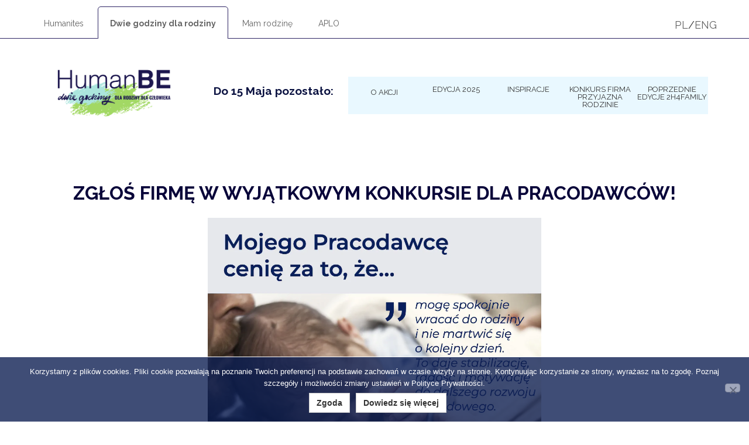

--- FILE ---
content_type: text/html; charset=UTF-8
request_url: https://2godzinydlarodziny.pl/zglos-firme-w-wyjatkowym-konkursie-dla-pracodawcow/
body_size: 30534
content:
<!DOCTYPE html>
<html lang="pl-PL">
  <head><meta charset="UTF-8"><script>if(navigator.userAgent.match(/MSIE|Internet Explorer/i)||navigator.userAgent.match(/Trident\/7\..*?rv:11/i)){var href=document.location.href;if(!href.match(/[?&]nowprocket/)){if(href.indexOf("?")==-1){if(href.indexOf("#")==-1){document.location.href=href+"?nowprocket=1"}else{document.location.href=href.replace("#","?nowprocket=1#")}}else{if(href.indexOf("#")==-1){document.location.href=href+"&nowprocket=1"}else{document.location.href=href.replace("#","&nowprocket=1#")}}}}</script><script>(()=>{class RocketLazyLoadScripts{constructor(){this.v="2.0.4",this.userEvents=["keydown","keyup","mousedown","mouseup","mousemove","mouseover","mouseout","touchmove","touchstart","touchend","touchcancel","wheel","click","dblclick","input"],this.attributeEvents=["onblur","onclick","oncontextmenu","ondblclick","onfocus","onmousedown","onmouseenter","onmouseleave","onmousemove","onmouseout","onmouseover","onmouseup","onmousewheel","onscroll","onsubmit"]}async t(){this.i(),this.o(),/iP(ad|hone)/.test(navigator.userAgent)&&this.h(),this.u(),this.l(this),this.m(),this.k(this),this.p(this),this._(),await Promise.all([this.R(),this.L()]),this.lastBreath=Date.now(),this.S(this),this.P(),this.D(),this.O(),this.M(),await this.C(this.delayedScripts.normal),await this.C(this.delayedScripts.defer),await this.C(this.delayedScripts.async),await this.T(),await this.F(),await this.j(),await this.A(),window.dispatchEvent(new Event("rocket-allScriptsLoaded")),this.everythingLoaded=!0,this.lastTouchEnd&&await new Promise(t=>setTimeout(t,500-Date.now()+this.lastTouchEnd)),this.I(),this.H(),this.U(),this.W()}i(){this.CSPIssue=sessionStorage.getItem("rocketCSPIssue"),document.addEventListener("securitypolicyviolation",t=>{this.CSPIssue||"script-src-elem"!==t.violatedDirective||"data"!==t.blockedURI||(this.CSPIssue=!0,sessionStorage.setItem("rocketCSPIssue",!0))},{isRocket:!0})}o(){window.addEventListener("pageshow",t=>{this.persisted=t.persisted,this.realWindowLoadedFired=!0},{isRocket:!0}),window.addEventListener("pagehide",()=>{this.onFirstUserAction=null},{isRocket:!0})}h(){let t;function e(e){t=e}window.addEventListener("touchstart",e,{isRocket:!0}),window.addEventListener("touchend",function i(o){o.changedTouches[0]&&t.changedTouches[0]&&Math.abs(o.changedTouches[0].pageX-t.changedTouches[0].pageX)<10&&Math.abs(o.changedTouches[0].pageY-t.changedTouches[0].pageY)<10&&o.timeStamp-t.timeStamp<200&&(window.removeEventListener("touchstart",e,{isRocket:!0}),window.removeEventListener("touchend",i,{isRocket:!0}),"INPUT"===o.target.tagName&&"text"===o.target.type||(o.target.dispatchEvent(new TouchEvent("touchend",{target:o.target,bubbles:!0})),o.target.dispatchEvent(new MouseEvent("mouseover",{target:o.target,bubbles:!0})),o.target.dispatchEvent(new PointerEvent("click",{target:o.target,bubbles:!0,cancelable:!0,detail:1,clientX:o.changedTouches[0].clientX,clientY:o.changedTouches[0].clientY})),event.preventDefault()))},{isRocket:!0})}q(t){this.userActionTriggered||("mousemove"!==t.type||this.firstMousemoveIgnored?"keyup"===t.type||"mouseover"===t.type||"mouseout"===t.type||(this.userActionTriggered=!0,this.onFirstUserAction&&this.onFirstUserAction()):this.firstMousemoveIgnored=!0),"click"===t.type&&t.preventDefault(),t.stopPropagation(),t.stopImmediatePropagation(),"touchstart"===this.lastEvent&&"touchend"===t.type&&(this.lastTouchEnd=Date.now()),"click"===t.type&&(this.lastTouchEnd=0),this.lastEvent=t.type,t.composedPath&&t.composedPath()[0].getRootNode()instanceof ShadowRoot&&(t.rocketTarget=t.composedPath()[0]),this.savedUserEvents.push(t)}u(){this.savedUserEvents=[],this.userEventHandler=this.q.bind(this),this.userEvents.forEach(t=>window.addEventListener(t,this.userEventHandler,{passive:!1,isRocket:!0})),document.addEventListener("visibilitychange",this.userEventHandler,{isRocket:!0})}U(){this.userEvents.forEach(t=>window.removeEventListener(t,this.userEventHandler,{passive:!1,isRocket:!0})),document.removeEventListener("visibilitychange",this.userEventHandler,{isRocket:!0}),this.savedUserEvents.forEach(t=>{(t.rocketTarget||t.target).dispatchEvent(new window[t.constructor.name](t.type,t))})}m(){const t="return false",e=Array.from(this.attributeEvents,t=>"data-rocket-"+t),i="["+this.attributeEvents.join("],[")+"]",o="[data-rocket-"+this.attributeEvents.join("],[data-rocket-")+"]",s=(e,i,o)=>{o&&o!==t&&(e.setAttribute("data-rocket-"+i,o),e["rocket"+i]=new Function("event",o),e.setAttribute(i,t))};new MutationObserver(t=>{for(const n of t)"attributes"===n.type&&(n.attributeName.startsWith("data-rocket-")||this.everythingLoaded?n.attributeName.startsWith("data-rocket-")&&this.everythingLoaded&&this.N(n.target,n.attributeName.substring(12)):s(n.target,n.attributeName,n.target.getAttribute(n.attributeName))),"childList"===n.type&&n.addedNodes.forEach(t=>{if(t.nodeType===Node.ELEMENT_NODE)if(this.everythingLoaded)for(const i of[t,...t.querySelectorAll(o)])for(const t of i.getAttributeNames())e.includes(t)&&this.N(i,t.substring(12));else for(const e of[t,...t.querySelectorAll(i)])for(const t of e.getAttributeNames())this.attributeEvents.includes(t)&&s(e,t,e.getAttribute(t))})}).observe(document,{subtree:!0,childList:!0,attributeFilter:[...this.attributeEvents,...e]})}I(){this.attributeEvents.forEach(t=>{document.querySelectorAll("[data-rocket-"+t+"]").forEach(e=>{this.N(e,t)})})}N(t,e){const i=t.getAttribute("data-rocket-"+e);i&&(t.setAttribute(e,i),t.removeAttribute("data-rocket-"+e))}k(t){Object.defineProperty(HTMLElement.prototype,"onclick",{get(){return this.rocketonclick||null},set(e){this.rocketonclick=e,this.setAttribute(t.everythingLoaded?"onclick":"data-rocket-onclick","this.rocketonclick(event)")}})}S(t){function e(e,i){let o=e[i];e[i]=null,Object.defineProperty(e,i,{get:()=>o,set(s){t.everythingLoaded?o=s:e["rocket"+i]=o=s}})}e(document,"onreadystatechange"),e(window,"onload"),e(window,"onpageshow");try{Object.defineProperty(document,"readyState",{get:()=>t.rocketReadyState,set(e){t.rocketReadyState=e},configurable:!0}),document.readyState="loading"}catch(t){console.log("WPRocket DJE readyState conflict, bypassing")}}l(t){this.originalAddEventListener=EventTarget.prototype.addEventListener,this.originalRemoveEventListener=EventTarget.prototype.removeEventListener,this.savedEventListeners=[],EventTarget.prototype.addEventListener=function(e,i,o){o&&o.isRocket||!t.B(e,this)&&!t.userEvents.includes(e)||t.B(e,this)&&!t.userActionTriggered||e.startsWith("rocket-")||t.everythingLoaded?t.originalAddEventListener.call(this,e,i,o):(t.savedEventListeners.push({target:this,remove:!1,type:e,func:i,options:o}),"mouseenter"!==e&&"mouseleave"!==e||t.originalAddEventListener.call(this,e,t.savedUserEvents.push,o))},EventTarget.prototype.removeEventListener=function(e,i,o){o&&o.isRocket||!t.B(e,this)&&!t.userEvents.includes(e)||t.B(e,this)&&!t.userActionTriggered||e.startsWith("rocket-")||t.everythingLoaded?t.originalRemoveEventListener.call(this,e,i,o):t.savedEventListeners.push({target:this,remove:!0,type:e,func:i,options:o})}}J(t,e){this.savedEventListeners=this.savedEventListeners.filter(i=>{let o=i.type,s=i.target||window;return e!==o||t!==s||(this.B(o,s)&&(i.type="rocket-"+o),this.$(i),!1)})}H(){EventTarget.prototype.addEventListener=this.originalAddEventListener,EventTarget.prototype.removeEventListener=this.originalRemoveEventListener,this.savedEventListeners.forEach(t=>this.$(t))}$(t){t.remove?this.originalRemoveEventListener.call(t.target,t.type,t.func,t.options):this.originalAddEventListener.call(t.target,t.type,t.func,t.options)}p(t){let e;function i(e){return t.everythingLoaded?e:e.split(" ").map(t=>"load"===t||t.startsWith("load.")?"rocket-jquery-load":t).join(" ")}function o(o){function s(e){const s=o.fn[e];o.fn[e]=o.fn.init.prototype[e]=function(){return this[0]===window&&t.userActionTriggered&&("string"==typeof arguments[0]||arguments[0]instanceof String?arguments[0]=i(arguments[0]):"object"==typeof arguments[0]&&Object.keys(arguments[0]).forEach(t=>{const e=arguments[0][t];delete arguments[0][t],arguments[0][i(t)]=e})),s.apply(this,arguments),this}}if(o&&o.fn&&!t.allJQueries.includes(o)){const e={DOMContentLoaded:[],"rocket-DOMContentLoaded":[]};for(const t in e)document.addEventListener(t,()=>{e[t].forEach(t=>t())},{isRocket:!0});o.fn.ready=o.fn.init.prototype.ready=function(i){function s(){parseInt(o.fn.jquery)>2?setTimeout(()=>i.bind(document)(o)):i.bind(document)(o)}return"function"==typeof i&&(t.realDomReadyFired?!t.userActionTriggered||t.fauxDomReadyFired?s():e["rocket-DOMContentLoaded"].push(s):e.DOMContentLoaded.push(s)),o([])},s("on"),s("one"),s("off"),t.allJQueries.push(o)}e=o}t.allJQueries=[],o(window.jQuery),Object.defineProperty(window,"jQuery",{get:()=>e,set(t){o(t)}})}P(){const t=new Map;document.write=document.writeln=function(e){const i=document.currentScript,o=document.createRange(),s=i.parentElement;let n=t.get(i);void 0===n&&(n=i.nextSibling,t.set(i,n));const c=document.createDocumentFragment();o.setStart(c,0),c.appendChild(o.createContextualFragment(e)),s.insertBefore(c,n)}}async R(){return new Promise(t=>{this.userActionTriggered?t():this.onFirstUserAction=t})}async L(){return new Promise(t=>{document.addEventListener("DOMContentLoaded",()=>{this.realDomReadyFired=!0,t()},{isRocket:!0})})}async j(){return this.realWindowLoadedFired?Promise.resolve():new Promise(t=>{window.addEventListener("load",t,{isRocket:!0})})}M(){this.pendingScripts=[];this.scriptsMutationObserver=new MutationObserver(t=>{for(const e of t)e.addedNodes.forEach(t=>{"SCRIPT"!==t.tagName||t.noModule||t.isWPRocket||this.pendingScripts.push({script:t,promise:new Promise(e=>{const i=()=>{const i=this.pendingScripts.findIndex(e=>e.script===t);i>=0&&this.pendingScripts.splice(i,1),e()};t.addEventListener("load",i,{isRocket:!0}),t.addEventListener("error",i,{isRocket:!0}),setTimeout(i,1e3)})})})}),this.scriptsMutationObserver.observe(document,{childList:!0,subtree:!0})}async F(){await this.X(),this.pendingScripts.length?(await this.pendingScripts[0].promise,await this.F()):this.scriptsMutationObserver.disconnect()}D(){this.delayedScripts={normal:[],async:[],defer:[]},document.querySelectorAll("script[type$=rocketlazyloadscript]").forEach(t=>{t.hasAttribute("data-rocket-src")?t.hasAttribute("async")&&!1!==t.async?this.delayedScripts.async.push(t):t.hasAttribute("defer")&&!1!==t.defer||"module"===t.getAttribute("data-rocket-type")?this.delayedScripts.defer.push(t):this.delayedScripts.normal.push(t):this.delayedScripts.normal.push(t)})}async _(){await this.L();let t=[];document.querySelectorAll("script[type$=rocketlazyloadscript][data-rocket-src]").forEach(e=>{let i=e.getAttribute("data-rocket-src");if(i&&!i.startsWith("data:")){i.startsWith("//")&&(i=location.protocol+i);try{const o=new URL(i).origin;o!==location.origin&&t.push({src:o,crossOrigin:e.crossOrigin||"module"===e.getAttribute("data-rocket-type")})}catch(t){}}}),t=[...new Map(t.map(t=>[JSON.stringify(t),t])).values()],this.Y(t,"preconnect")}async G(t){if(await this.K(),!0!==t.noModule||!("noModule"in HTMLScriptElement.prototype))return new Promise(e=>{let i;function o(){(i||t).setAttribute("data-rocket-status","executed"),e()}try{if(navigator.userAgent.includes("Firefox/")||""===navigator.vendor||this.CSPIssue)i=document.createElement("script"),[...t.attributes].forEach(t=>{let e=t.nodeName;"type"!==e&&("data-rocket-type"===e&&(e="type"),"data-rocket-src"===e&&(e="src"),i.setAttribute(e,t.nodeValue))}),t.text&&(i.text=t.text),t.nonce&&(i.nonce=t.nonce),i.hasAttribute("src")?(i.addEventListener("load",o,{isRocket:!0}),i.addEventListener("error",()=>{i.setAttribute("data-rocket-status","failed-network"),e()},{isRocket:!0}),setTimeout(()=>{i.isConnected||e()},1)):(i.text=t.text,o()),i.isWPRocket=!0,t.parentNode.replaceChild(i,t);else{const i=t.getAttribute("data-rocket-type"),s=t.getAttribute("data-rocket-src");i?(t.type=i,t.removeAttribute("data-rocket-type")):t.removeAttribute("type"),t.addEventListener("load",o,{isRocket:!0}),t.addEventListener("error",i=>{this.CSPIssue&&i.target.src.startsWith("data:")?(console.log("WPRocket: CSP fallback activated"),t.removeAttribute("src"),this.G(t).then(e)):(t.setAttribute("data-rocket-status","failed-network"),e())},{isRocket:!0}),s?(t.fetchPriority="high",t.removeAttribute("data-rocket-src"),t.src=s):t.src="data:text/javascript;base64,"+window.btoa(unescape(encodeURIComponent(t.text)))}}catch(i){t.setAttribute("data-rocket-status","failed-transform"),e()}});t.setAttribute("data-rocket-status","skipped")}async C(t){const e=t.shift();return e?(e.isConnected&&await this.G(e),this.C(t)):Promise.resolve()}O(){this.Y([...this.delayedScripts.normal,...this.delayedScripts.defer,...this.delayedScripts.async],"preload")}Y(t,e){this.trash=this.trash||[];let i=!0;var o=document.createDocumentFragment();t.forEach(t=>{const s=t.getAttribute&&t.getAttribute("data-rocket-src")||t.src;if(s&&!s.startsWith("data:")){const n=document.createElement("link");n.href=s,n.rel=e,"preconnect"!==e&&(n.as="script",n.fetchPriority=i?"high":"low"),t.getAttribute&&"module"===t.getAttribute("data-rocket-type")&&(n.crossOrigin=!0),t.crossOrigin&&(n.crossOrigin=t.crossOrigin),t.integrity&&(n.integrity=t.integrity),t.nonce&&(n.nonce=t.nonce),o.appendChild(n),this.trash.push(n),i=!1}}),document.head.appendChild(o)}W(){this.trash.forEach(t=>t.remove())}async T(){try{document.readyState="interactive"}catch(t){}this.fauxDomReadyFired=!0;try{await this.K(),this.J(document,"readystatechange"),document.dispatchEvent(new Event("rocket-readystatechange")),await this.K(),document.rocketonreadystatechange&&document.rocketonreadystatechange(),await this.K(),this.J(document,"DOMContentLoaded"),document.dispatchEvent(new Event("rocket-DOMContentLoaded")),await this.K(),this.J(window,"DOMContentLoaded"),window.dispatchEvent(new Event("rocket-DOMContentLoaded"))}catch(t){console.error(t)}}async A(){try{document.readyState="complete"}catch(t){}try{await this.K(),this.J(document,"readystatechange"),document.dispatchEvent(new Event("rocket-readystatechange")),await this.K(),document.rocketonreadystatechange&&document.rocketonreadystatechange(),await this.K(),this.J(window,"load"),window.dispatchEvent(new Event("rocket-load")),await this.K(),window.rocketonload&&window.rocketonload(),await this.K(),this.allJQueries.forEach(t=>t(window).trigger("rocket-jquery-load")),await this.K(),this.J(window,"pageshow");const t=new Event("rocket-pageshow");t.persisted=this.persisted,window.dispatchEvent(t),await this.K(),window.rocketonpageshow&&window.rocketonpageshow({persisted:this.persisted})}catch(t){console.error(t)}}async K(){Date.now()-this.lastBreath>45&&(await this.X(),this.lastBreath=Date.now())}async X(){return document.hidden?new Promise(t=>setTimeout(t)):new Promise(t=>requestAnimationFrame(t))}B(t,e){return e===document&&"readystatechange"===t||(e===document&&"DOMContentLoaded"===t||(e===window&&"DOMContentLoaded"===t||(e===window&&"load"===t||e===window&&"pageshow"===t)))}static run(){(new RocketLazyLoadScripts).t()}}RocketLazyLoadScripts.run()})();</script>
    
    <meta http-equiv="X-UA-Compatible" content="IE=edge">
    <meta name="viewport" content="width=device-width, initial-scale=1">
	<link rel="shortcut icon" href="https://2godzinydlarodziny.pl/wp-content/themes/uditheme-child/img/favicon.ico" />
  

	<title>Zgłoś firmę w wyjątkowym Konkursie dla Pracodawców! &#8211; Dwie Godziny dla Rodziny</title>
<link data-rocket-prefetch href="https://fonts.googleapis.com" rel="dns-prefetch">
<link data-rocket-preload as="style" href="https://fonts.googleapis.com/css?family=Raleway%3A400%2C700%7COpen%20Sans%3A400%2C300%2C600%2C700%2C800%7CRoboto%3A400%2C300italic%2C400italic%2C500%2C500italic%2C700%2C700italic%2C900italic%2C900%7CLato%3A400%2C300italic%2C400italic%2C700%2C700italic%2C900italic%2C900%7CMontserrat%3A400%2C700%7CMerriweather%20Sans%3A300%2C400%2C700%2C800%20Sans%3A300%2C400%2C700%7CDroid%20Sans%3A400%2C700%7COxygen%3A300%2C400%2C700%7CRaleway%3A100%2C200%2C300%2C400%2C500%2C600%2C700%2C800%2C900&#038;display=swap" rel="preload">
<link href="https://fonts.googleapis.com/css?family=Raleway%3A400%2C700%7COpen%20Sans%3A400%2C300%2C600%2C700%2C800%7CRoboto%3A400%2C300italic%2C400italic%2C500%2C500italic%2C700%2C700italic%2C900italic%2C900%7CLato%3A400%2C300italic%2C400italic%2C700%2C700italic%2C900italic%2C900%7CMontserrat%3A400%2C700%7CMerriweather%20Sans%3A300%2C400%2C700%2C800%20Sans%3A300%2C400%2C700%7CDroid%20Sans%3A400%2C700%7COxygen%3A300%2C400%2C700%7CRaleway%3A100%2C200%2C300%2C400%2C500%2C600%2C700%2C800%2C900&#038;display=swap" media="print" onload="this.media=&#039;all&#039;" rel="stylesheet">
<noscript data-wpr-hosted-gf-parameters=""><link rel="stylesheet" href="https://fonts.googleapis.com/css?family=Raleway%3A400%2C700%7COpen%20Sans%3A400%2C300%2C600%2C700%2C800%7CRoboto%3A400%2C300italic%2C400italic%2C500%2C500italic%2C700%2C700italic%2C900italic%2C900%7CLato%3A400%2C300italic%2C400italic%2C700%2C700italic%2C900italic%2C900%7CMontserrat%3A400%2C700%7CMerriweather%20Sans%3A300%2C400%2C700%2C800%20Sans%3A300%2C400%2C700%7CDroid%20Sans%3A400%2C700%7COxygen%3A300%2C400%2C700%7CRaleway%3A100%2C200%2C300%2C400%2C500%2C600%2C700%2C800%2C900&#038;display=swap"></noscript>
<style id="rocket-critical-css">.clearfix:after,.clearfix:before{content:"";display:table;clear:both}ul{box-sizing:border-box}:root{--wp--preset--font-size--normal:16px;--wp--preset--font-size--huge:42px}#cookie-notice{font-family:-apple-system,BlinkMacSystemFont,Arial,Roboto,"Helvetica Neue",sans-serif;font-weight:400;font-size:13px;text-align:center}#cookie-notice{position:fixed;min-width:100%;height:auto;z-index:100000;letter-spacing:0;line-height:20px;left:0}#cookie-notice,#cookie-notice *{-webkit-box-sizing:border-box;-moz-box-sizing:border-box;box-sizing:border-box}#cookie-notice.cn-animated{-webkit-animation-duration:.5s!important;animation-duration:.5s!important;-webkit-animation-fill-mode:both;animation-fill-mode:both}#cookie-notice .cookie-notice-container{display:block}.cn-position-bottom{bottom:0}.cookie-notice-container{padding:15px 30px;text-align:center;width:100%;z-index:2}.cn-close-icon{position:absolute;right:15px;top:50%;margin-top:-10px;width:15px;height:15px;opacity:.5;padding:10px;outline:0}.cn-close-icon:after,.cn-close-icon:before{position:absolute;content:' ';height:15px;width:2px;top:3px;background-color:grey}.cn-close-icon:before{transform:rotate(45deg)}.cn-close-icon:after{transform:rotate(-45deg)}#cookie-notice .cn-button{margin:0 0 0 10px;display:inline-block}.cn-text-container{margin:0 0 6px}.cn-buttons-container,.cn-text-container{display:inline-block}#cookie-notice.cookie-notice-visible.cn-effect-fade{-webkit-animation-name:fadeIn;animation-name:fadeIn}#cookie-notice.cn-effect-fade{-webkit-animation-name:fadeOut;animation-name:fadeOut}@-webkit-keyframes fadeIn{from{opacity:0}to{opacity:1}}@keyframes fadeIn{from{opacity:0}to{opacity:1}}@-webkit-keyframes fadeOut{from{opacity:1}to{opacity:0}}@keyframes fadeOut{from{opacity:1}to{opacity:0}}@media all and (max-width:900px){.cookie-notice-container #cn-notice-buttons,.cookie-notice-container #cn-notice-text{display:block}#cookie-notice .cn-button{margin:0 5px 5px}}@media all and (max-width:480px){.cookie-notice-container{padding:15px 25px}}@-webkit-keyframes fadeOut{0%{opacity:1}100%{opacity:0}}@keyframes fadeOut{0%{opacity:1}100%{opacity:0}}:root{--woocommerce:#720eec;--wc-green:#7ad03a;--wc-red:#a00;--wc-orange:#ffba00;--wc-blue:#2ea2cc;--wc-primary:#720eec;--wc-primary-text:#fcfbfe;--wc-secondary:#e9e6ed;--wc-secondary-text:#515151;--wc-highlight:#958e09;--wc-highligh-text:white;--wc-content-bg:#fff;--wc-subtext:#767676;--wc-form-border-color:rgba(32, 7, 7, 0.8);--wc-form-border-radius:4px;--wc-form-border-width:1px}:root{--woocommerce:#720eec;--wc-green:#7ad03a;--wc-red:#a00;--wc-orange:#ffba00;--wc-blue:#2ea2cc;--wc-primary:#720eec;--wc-primary-text:#fcfbfe;--wc-secondary:#e9e6ed;--wc-secondary-text:#515151;--wc-highlight:#958e09;--wc-highligh-text:white;--wc-content-bg:#fff;--wc-subtext:#767676;--wc-form-border-color:rgba(32, 7, 7, 0.8);--wc-form-border-radius:4px;--wc-form-border-width:1px}@keyframes spin{100%{transform:rotate(360deg)}}.wpo-loader{display:none;justify-content:center;align-items:center;overflow:hidden;position:fixed;top:0;left:0;height:100vh;background-color:rgba(255,255,255,0.6196078431);z-index:9999999;width:100vw}.wpo-loader .wpo-loader-inner{border:6px solid #337ab7;border-top:6px solid rgba(8,4,57,0.73);border-radius:50%;width:80px;height:80px;animation:spin 1s linear infinite}@keyframes spin{0%{transform:rotate(0deg)}100%{transform:rotate(360deg)}}.sr-only{position:absolute;width:1px;height:1px;margin:-1px;padding:0;overflow:hidden;clip:rect(0,0,0,0);border:0}body{word-wrap:break-word;color:#555;font-weight:400;font-size:14px}h2{margin-top:0;font-weight:normal}.blog-main{font-size:18px;line-height:1.8em}.blog-post{margin-bottom:60px}.blog-post-title{margin-bottom:5px;font-size:32px}html{font-family:sans-serif;-webkit-text-size-adjust:100%;-ms-text-size-adjust:100%}body{margin:0}nav{display:block}a{background-color:transparent}img{border:0}button{margin:0;font:inherit;color:inherit}button{overflow:visible}button{text-transform:none}button{-webkit-appearance:button}button::-moz-focus-inner{padding:0;border:0}*{-webkit-box-sizing:border-box;-moz-box-sizing:border-box;box-sizing:border-box}*:before,*:after{-webkit-box-sizing:border-box;-moz-box-sizing:border-box;box-sizing:border-box}html{font-size:10px}body{font-family:"Helvetica Neue",Helvetica,Arial,sans-serif;font-size:14px;line-height:1.42857143;color:#333;background-color:#fff}button{font-family:inherit;font-size:inherit;line-height:inherit}a{color:#337ab7;text-decoration:none}img{vertical-align:middle}.sr-only{position:absolute;width:1px;height:1px;padding:0;margin:-1px;overflow:hidden;clip:rect(0,0,0,0);border:0}h2{font-family:inherit;font-weight:500;line-height:1.1;color:inherit}h2{margin-top:20px;margin-bottom:10px}h2{font-size:30px}p{margin:0 0 10px}ul{margin-top:0;margin-bottom:10px}ul ul{margin-bottom:0}.container{padding-right:15px;padding-left:15px;margin-right:auto;margin-left:auto}@media (min-width:768px){.container{width:750px}}@media (min-width:992px){.container{width:970px}}@media (min-width:1200px){.container{width:1170px}}.container-fluid{padding-right:15px;padding-left:15px;margin-right:auto;margin-left:auto}.row{margin-right:-15px;margin-left:-15px}.col-sm-12{position:relative;min-height:1px;padding-right:15px;padding-left:15px}@media (min-width:768px){.col-sm-12{float:left}.col-sm-12{width:100%}}.btn{display:inline-block;padding:6px 12px;margin-bottom:0;font-size:14px;font-weight:normal;line-height:1.42857143;text-align:center;white-space:nowrap;vertical-align:middle;-ms-touch-action:manipulation;touch-action:manipulation;background-image:none;border:1px solid transparent;border-radius:4px}.btn-default{color:#333;background-color:#fff;border-color:#ccc}.collapse{display:none}.caret{display:inline-block;width:0;height:0;margin-left:2px;vertical-align:middle;border-top:4px dashed;border-top:4px solid \9;border-right:4px solid transparent;border-left:4px solid transparent}.dropdown{position:relative}.dropdown-menu{position:absolute;top:100%;left:0;z-index:1000;display:none;float:left;min-width:160px;padding:5px 0;margin:2px 0 0;font-size:14px;text-align:left;list-style:none;background-color:#fff;-webkit-background-clip:padding-box;background-clip:padding-box;border:1px solid #ccc;border:1px solid rgba(0,0,0,.15);border-radius:4px;-webkit-box-shadow:0 6px 12px rgba(0,0,0,.175);box-shadow:0 6px 12px rgba(0,0,0,.175)}.dropdown-menu>li>a{display:block;padding:3px 20px;clear:both;font-weight:normal;line-height:1.42857143;color:#333;white-space:nowrap}.nav{padding-left:0;margin-bottom:0;list-style:none}.nav>li{position:relative;display:block}.nav>li>a{position:relative;display:block;padding:10px 15px}.navbar{position:relative;min-height:50px;margin-bottom:20px;border:1px solid transparent}@media (min-width:768px){.navbar{border-radius:4px}}@media (min-width:768px){.navbar-header{float:left}}.navbar-collapse{padding-right:15px;padding-left:15px;overflow-x:visible;-webkit-overflow-scrolling:touch;border-top:1px solid transparent;-webkit-box-shadow:inset 0 1px 0 rgba(255,255,255,.1);box-shadow:inset 0 1px 0 rgba(255,255,255,.1)}@media (min-width:768px){.navbar-collapse{width:auto;border-top:0;-webkit-box-shadow:none;box-shadow:none}.navbar-collapse.collapse{display:block!important;height:auto!important;padding-bottom:0;overflow:visible!important}.navbar-static-top .navbar-collapse{padding-right:0;padding-left:0}}.container>.navbar-header,.container>.navbar-collapse{margin-right:-15px;margin-left:-15px}@media (min-width:768px){.container>.navbar-header,.container>.navbar-collapse{margin-right:0;margin-left:0}}.navbar-static-top{z-index:1000;border-width:0 0 1px}@media (min-width:768px){.navbar-static-top{border-radius:0}}.navbar-toggle{position:relative;float:right;padding:9px 10px;margin-top:8px;margin-right:15px;margin-bottom:8px;background-color:transparent;background-image:none;border:1px solid transparent;border-radius:4px}.navbar-toggle .icon-bar{display:block;width:22px;height:2px;border-radius:1px}.navbar-toggle .icon-bar+.icon-bar{margin-top:4px}@media (min-width:768px){.navbar-toggle{display:none}}.navbar-nav{margin:7.5px -15px}.navbar-nav>li>a{padding-top:10px;padding-bottom:10px;line-height:20px}@media (min-width:768px){.navbar-nav{float:left;margin:0}.navbar-nav>li{float:left}.navbar-nav>li>a{padding-top:15px;padding-bottom:15px}}.navbar-nav>li>.dropdown-menu{margin-top:0;border-top-left-radius:0;border-top-right-radius:0}.navbar-default{background-color:#f8f8f8;border-color:#e7e7e7}.navbar-default .navbar-nav>li>a{color:#777}.navbar-default .navbar-toggle{border-color:#ddd}.navbar-default .navbar-toggle .icon-bar{background-color:#888}.navbar-default .navbar-collapse{border-color:#e7e7e7}.clearfix:before,.clearfix:after,.container:before,.container:after,.container-fluid:before,.container-fluid:after,.row:before,.row:after,.nav:before,.nav:after,.navbar:before,.navbar:after,.navbar-header:before,.navbar-header:after,.navbar-collapse:before,.navbar-collapse:after{display:table;content:" "}.clearfix:after,.container:after,.container-fluid:after,.row:after,.nav:after,.navbar:after,.navbar-header:after,.navbar-collapse:after{clear:both}@-ms-viewport{width:device-width}.logo.pl img{height:auto;width:250px}.logo.pl{display:flex;align-items:center}body{font-family:'Raleway',sans-serif}a{color:inherit}.single .wp-post-image{width:50%;margin:auto;display:table;height:auto}@media screen and (max-width:600px){.single .wp-post-image{width:100%;margin:auto;display:table;height:auto}}h2{font-size:32px;font-weight:700;text-transform:uppercase;text-align:center;color:#080439;margin:60px 0}.navbar-default .navbar-nav li .dropdown-menu li{max-width:240px;width:240px}.caret{display:none}.topnav{border-bottom:1px solid #2c2363}ul.topnav_menu{float:left;padding:0;margin:30px 0 0}.topnav_menu li{display:inline-block;padding:0}.topnav_menu li a{color:#646464;font-size:14px;padding:20px}.dwieh{font-weight:700;color:#8bd02b;text-decoration:none;border-style:solid;border-width:1px;border-color:rgb(44,35,99);border-radius:5px;background-color:rgb(255,255,255);z-index:130}.language{font-size:18px;margin-top:30px;margin-bottom:10px;float:right;display:inline-block}.language a{color:#646464}.navbar-default .navbar-nav>li>a{color:#333}.logo{margin:20px 0;float:left;height:146px;width:265px}.logo img{height:146px;width:265px}.timer{float:left;display:inline-block;margin-top:80px;margin-left:30px}.timer p{font-size:19px;color:#0b1241;font-weight:700;line-height:0.957}.timer p span{color:#8bd02b;font-size:16px}.navbar{margin-bottom:0}.navbar-nav{float:right}.navbar-default{background:#fff;border:none}.navbar-default .navbar-nav{margin-top:65px;background:#e9f8ff;max-width:615px}.navbar-nav{display:flex}.navbar-default .navbar-nav li{max-width:130px;width:130px;text-align:center;padding:10px 0}.navbar-nav li a{font-size:13px;padding:0;text-transform:uppercase;color:#0b1241;line-height:1;padding-top:5px}#menu-item-90{padding-top:15px}#cn-accept-cookie.button{width:auto!important;border-radius:0px!important;min-height:0px!important;margin-bottom:0px!important}#cn-more-info.button{width:auto!important;border-radius:0px!important;min-height:0px!important;margin-bottom:0px!important}@media screen and (max-width:600px){.blog-post{margin-bottom:0}.navbar-default .navbar-nav li .dropdown-menu li{max-width:100%;width:100%}.navbar-default .navbar-nav{flex-direction:column}ul.topnav_menu{display:none}.topnav_menu li a{font-size:14px}.language{font-size:14px}.logo{height:73px;width:132px;background-size:contain;background-repeat:no-repeat;margin-left:15px}.timer{float:none;margin-left:0}.navbar-toggle{margin-top:45px}.navbar-nav{float:none}.navbar-default .navbar-nav li{width:100%;max-width:360px}.navbar-default .navbar-nav{margin-top:0}.timer p span,.timer p{font-size:14px}.button{margin:auto;border-radius:3px;margin-bottom:30px}}@media screen and (min-width:321px) and (max-width:599px){.blog-post{margin-bottom:0}.navbar-default .navbar-nav li .dropdown-menu li{max-width:100%;width:100%}.navbar-default .navbar-nav{flex-direction:column}ul.topnav_menu{display:none}.topnav_menu li a{font-size:14px}.language{font-size:14px}.logo{height:73px;width:132px;background-size:contain;background-repeat:no-repeat;margin-left:15px}.timer{margin-top:0px;float:none;margin-left:0}.navbar-toggle{margin-top:45px}.navbar-nav{float:none}.navbar-default .navbar-nav li{width:100%;max-width:360px}.navbar-default .navbar-nav{margin-top:0}.timer p span,.timer p{font-size:14px}}@media screen and (min-width:700px) and (max-width:1024px){.logo{height:73px;width:132px;background-size:contain;background-repeat:no-repeat;margin-left:15px}.timer{margin-top:40px;margin-left:10px}.timer p{font-size:14px}.timer p span{font-size:13px}.navbar-default .navbar-nav{margin-top:30px;background:#e9f8ff;max-width:615px}}@media all and (min-width:767px) and (max-width:769px){.navbar-default .navbar-nav{width:768px!important;margin-top:0px!important;max-width:100%!important}.menu-item.dropdown{max-width:100%!important;width:20%!important}.navbar-default .navbar-nav li .dropdown-menu li{width:200px}}#cn-accept-cookie{font-weight:700}#cn-more-info{font-weight:700}#cookie-notice{border-top:1px solid #fff}@media screen and (max-width:1050px){.logo img{display:block;max-width:100%;height:auto}}@media screen and (max-width:768px){.timer{margin-top:10px}}.wp-post-image{margin-bottom:20px}.entry{margin-bottom:20px}</style><link rel="preload" data-rocket-preload as="image" href="https://2godzinydlarodziny.pl/wp-content/uploads/2022/06/FPR_posty_templejt_2022_07_01.005.jpeg" imagesrcset="https://2godzinydlarodziny.pl/wp-content/uploads/2022/06/FPR_posty_templejt_2022_07_01.005.jpeg 1080w, https://2godzinydlarodziny.pl/wp-content/uploads/2022/06/FPR_posty_templejt_2022_07_01.005-300x300.jpeg 300w, https://2godzinydlarodziny.pl/wp-content/uploads/2022/06/FPR_posty_templejt_2022_07_01.005-1024x1024.jpeg 1024w, https://2godzinydlarodziny.pl/wp-content/uploads/2022/06/FPR_posty_templejt_2022_07_01.005-150x150.jpeg 150w, https://2godzinydlarodziny.pl/wp-content/uploads/2022/06/FPR_posty_templejt_2022_07_01.005-768x768.jpeg 768w, https://2godzinydlarodziny.pl/wp-content/uploads/2022/06/FPR_posty_templejt_2022_07_01.005-600x600.jpeg 600w, https://2godzinydlarodziny.pl/wp-content/uploads/2022/06/FPR_posty_templejt_2022_07_01.005-100x100.jpeg 100w" imagesizes="(max-width: 1080px) 100vw, 1080px" fetchpriority="high">
<meta name='robots' content='max-image-preview:large' />
<link rel="alternate" hreflang="pl" href="https://2godzinydlarodziny.pl/zglos-firme-w-wyjatkowym-konkursie-dla-pracodawcow/" />
<link rel="alternate" hreflang="x-default" href="https://2godzinydlarodziny.pl/zglos-firme-w-wyjatkowym-konkursie-dla-pracodawcow/" />
<meta http-equiv="X-UA-Compatible" content="IE=Edge" /><link rel='dns-prefetch' href='//fonts.googleapis.com' />
<link href='https://fonts.gstatic.com' crossorigin rel='preconnect' />
<link rel="alternate" type="application/rss+xml" title="Dwie Godziny dla Rodziny &raquo; Kanał z wpisami" href="https://2godzinydlarodziny.pl/feed/" />
<link rel="alternate" type="application/rss+xml" title="Dwie Godziny dla Rodziny &raquo; Kanał z komentarzami" href="https://2godzinydlarodziny.pl/comments/feed/" />
<link rel="alternate" type="application/rss+xml" title="Dwie Godziny dla Rodziny &raquo; Zgłoś firmę w wyjątkowym Konkursie dla Pracodawców! Kanał z komentarzami" href="https://2godzinydlarodziny.pl/zglos-firme-w-wyjatkowym-konkursie-dla-pracodawcow/feed/" />
<link rel="alternate" title="oEmbed (JSON)" type="application/json+oembed" href="https://2godzinydlarodziny.pl/wp-json/oembed/1.0/embed?url=https%3A%2F%2F2godzinydlarodziny.pl%2Fzglos-firme-w-wyjatkowym-konkursie-dla-pracodawcow%2F" />
<link rel="alternate" title="oEmbed (XML)" type="text/xml+oembed" href="https://2godzinydlarodziny.pl/wp-json/oembed/1.0/embed?url=https%3A%2F%2F2godzinydlarodziny.pl%2Fzglos-firme-w-wyjatkowym-konkursie-dla-pracodawcow%2F&#038;format=xml" />
<style id='wp-img-auto-sizes-contain-inline-css' type='text/css'>
img:is([sizes=auto i],[sizes^="auto," i]){contain-intrinsic-size:3000px 1500px}
/*# sourceURL=wp-img-auto-sizes-contain-inline-css */
</style>
<link data-minify="1" rel='preload'  href='https://2godzinydlarodziny.pl/wp-content/cache/min/1/wp-content/plugins/smart-logo-showcase-lite/css/smls-frontend-style.css?ver=1768203091' data-rocket-async="style" as="style" onload="this.onload=null;this.rel='stylesheet'" onerror="this.removeAttribute('data-rocket-async')"  type='text/css' media='all' />
<link data-minify="1" rel='preload'  href='https://2godzinydlarodziny.pl/wp-content/cache/min/1/wp-content/plugins/smart-logo-showcase-lite/inc/smls-block/smls-block.css?ver=1768203091' data-rocket-async="style" as="style" onload="this.onload=null;this.rel='stylesheet'" onerror="this.removeAttribute('data-rocket-async')"  type='text/css' media='all' />
<style id='wp-emoji-styles-inline-css' type='text/css'>

	img.wp-smiley, img.emoji {
		display: inline !important;
		border: none !important;
		box-shadow: none !important;
		height: 1em !important;
		width: 1em !important;
		margin: 0 0.07em !important;
		vertical-align: -0.1em !important;
		background: none !important;
		padding: 0 !important;
	}
/*# sourceURL=wp-emoji-styles-inline-css */
</style>
<link rel='preload'  href='https://2godzinydlarodziny.pl/wp-includes/css/dist/block-library/style.min.css?ver=38b5969c46bf0572588389636cd3f375' data-rocket-async="style" as="style" onload="this.onload=null;this.rel='stylesheet'" onerror="this.removeAttribute('data-rocket-async')"  type='text/css' media='all' />
<link data-minify="1" rel='preload'  href='https://2godzinydlarodziny.pl/wp-content/cache/min/1/wp-content/plugins/woocommerce/assets/client/blocks/wc-blocks.css?ver=1768203091' data-rocket-async="style" as="style" onload="this.onload=null;this.rel='stylesheet'" onerror="this.removeAttribute('data-rocket-async')"  type='text/css' media='all' />
<style id='global-styles-inline-css' type='text/css'>
:root{--wp--preset--aspect-ratio--square: 1;--wp--preset--aspect-ratio--4-3: 4/3;--wp--preset--aspect-ratio--3-4: 3/4;--wp--preset--aspect-ratio--3-2: 3/2;--wp--preset--aspect-ratio--2-3: 2/3;--wp--preset--aspect-ratio--16-9: 16/9;--wp--preset--aspect-ratio--9-16: 9/16;--wp--preset--color--black: #000000;--wp--preset--color--cyan-bluish-gray: #abb8c3;--wp--preset--color--white: #ffffff;--wp--preset--color--pale-pink: #f78da7;--wp--preset--color--vivid-red: #cf2e2e;--wp--preset--color--luminous-vivid-orange: #ff6900;--wp--preset--color--luminous-vivid-amber: #fcb900;--wp--preset--color--light-green-cyan: #7bdcb5;--wp--preset--color--vivid-green-cyan: #00d084;--wp--preset--color--pale-cyan-blue: #8ed1fc;--wp--preset--color--vivid-cyan-blue: #0693e3;--wp--preset--color--vivid-purple: #9b51e0;--wp--preset--gradient--vivid-cyan-blue-to-vivid-purple: linear-gradient(135deg,rgb(6,147,227) 0%,rgb(155,81,224) 100%);--wp--preset--gradient--light-green-cyan-to-vivid-green-cyan: linear-gradient(135deg,rgb(122,220,180) 0%,rgb(0,208,130) 100%);--wp--preset--gradient--luminous-vivid-amber-to-luminous-vivid-orange: linear-gradient(135deg,rgb(252,185,0) 0%,rgb(255,105,0) 100%);--wp--preset--gradient--luminous-vivid-orange-to-vivid-red: linear-gradient(135deg,rgb(255,105,0) 0%,rgb(207,46,46) 100%);--wp--preset--gradient--very-light-gray-to-cyan-bluish-gray: linear-gradient(135deg,rgb(238,238,238) 0%,rgb(169,184,195) 100%);--wp--preset--gradient--cool-to-warm-spectrum: linear-gradient(135deg,rgb(74,234,220) 0%,rgb(151,120,209) 20%,rgb(207,42,186) 40%,rgb(238,44,130) 60%,rgb(251,105,98) 80%,rgb(254,248,76) 100%);--wp--preset--gradient--blush-light-purple: linear-gradient(135deg,rgb(255,206,236) 0%,rgb(152,150,240) 100%);--wp--preset--gradient--blush-bordeaux: linear-gradient(135deg,rgb(254,205,165) 0%,rgb(254,45,45) 50%,rgb(107,0,62) 100%);--wp--preset--gradient--luminous-dusk: linear-gradient(135deg,rgb(255,203,112) 0%,rgb(199,81,192) 50%,rgb(65,88,208) 100%);--wp--preset--gradient--pale-ocean: linear-gradient(135deg,rgb(255,245,203) 0%,rgb(182,227,212) 50%,rgb(51,167,181) 100%);--wp--preset--gradient--electric-grass: linear-gradient(135deg,rgb(202,248,128) 0%,rgb(113,206,126) 100%);--wp--preset--gradient--midnight: linear-gradient(135deg,rgb(2,3,129) 0%,rgb(40,116,252) 100%);--wp--preset--font-size--small: 13px;--wp--preset--font-size--medium: 20px;--wp--preset--font-size--large: 36px;--wp--preset--font-size--x-large: 42px;--wp--preset--spacing--20: 0.44rem;--wp--preset--spacing--30: 0.67rem;--wp--preset--spacing--40: 1rem;--wp--preset--spacing--50: 1.5rem;--wp--preset--spacing--60: 2.25rem;--wp--preset--spacing--70: 3.38rem;--wp--preset--spacing--80: 5.06rem;--wp--preset--shadow--natural: 6px 6px 9px rgba(0, 0, 0, 0.2);--wp--preset--shadow--deep: 12px 12px 50px rgba(0, 0, 0, 0.4);--wp--preset--shadow--sharp: 6px 6px 0px rgba(0, 0, 0, 0.2);--wp--preset--shadow--outlined: 6px 6px 0px -3px rgb(255, 255, 255), 6px 6px rgb(0, 0, 0);--wp--preset--shadow--crisp: 6px 6px 0px rgb(0, 0, 0);}:where(.is-layout-flex){gap: 0.5em;}:where(.is-layout-grid){gap: 0.5em;}body .is-layout-flex{display: flex;}.is-layout-flex{flex-wrap: wrap;align-items: center;}.is-layout-flex > :is(*, div){margin: 0;}body .is-layout-grid{display: grid;}.is-layout-grid > :is(*, div){margin: 0;}:where(.wp-block-columns.is-layout-flex){gap: 2em;}:where(.wp-block-columns.is-layout-grid){gap: 2em;}:where(.wp-block-post-template.is-layout-flex){gap: 1.25em;}:where(.wp-block-post-template.is-layout-grid){gap: 1.25em;}.has-black-color{color: var(--wp--preset--color--black) !important;}.has-cyan-bluish-gray-color{color: var(--wp--preset--color--cyan-bluish-gray) !important;}.has-white-color{color: var(--wp--preset--color--white) !important;}.has-pale-pink-color{color: var(--wp--preset--color--pale-pink) !important;}.has-vivid-red-color{color: var(--wp--preset--color--vivid-red) !important;}.has-luminous-vivid-orange-color{color: var(--wp--preset--color--luminous-vivid-orange) !important;}.has-luminous-vivid-amber-color{color: var(--wp--preset--color--luminous-vivid-amber) !important;}.has-light-green-cyan-color{color: var(--wp--preset--color--light-green-cyan) !important;}.has-vivid-green-cyan-color{color: var(--wp--preset--color--vivid-green-cyan) !important;}.has-pale-cyan-blue-color{color: var(--wp--preset--color--pale-cyan-blue) !important;}.has-vivid-cyan-blue-color{color: var(--wp--preset--color--vivid-cyan-blue) !important;}.has-vivid-purple-color{color: var(--wp--preset--color--vivid-purple) !important;}.has-black-background-color{background-color: var(--wp--preset--color--black) !important;}.has-cyan-bluish-gray-background-color{background-color: var(--wp--preset--color--cyan-bluish-gray) !important;}.has-white-background-color{background-color: var(--wp--preset--color--white) !important;}.has-pale-pink-background-color{background-color: var(--wp--preset--color--pale-pink) !important;}.has-vivid-red-background-color{background-color: var(--wp--preset--color--vivid-red) !important;}.has-luminous-vivid-orange-background-color{background-color: var(--wp--preset--color--luminous-vivid-orange) !important;}.has-luminous-vivid-amber-background-color{background-color: var(--wp--preset--color--luminous-vivid-amber) !important;}.has-light-green-cyan-background-color{background-color: var(--wp--preset--color--light-green-cyan) !important;}.has-vivid-green-cyan-background-color{background-color: var(--wp--preset--color--vivid-green-cyan) !important;}.has-pale-cyan-blue-background-color{background-color: var(--wp--preset--color--pale-cyan-blue) !important;}.has-vivid-cyan-blue-background-color{background-color: var(--wp--preset--color--vivid-cyan-blue) !important;}.has-vivid-purple-background-color{background-color: var(--wp--preset--color--vivid-purple) !important;}.has-black-border-color{border-color: var(--wp--preset--color--black) !important;}.has-cyan-bluish-gray-border-color{border-color: var(--wp--preset--color--cyan-bluish-gray) !important;}.has-white-border-color{border-color: var(--wp--preset--color--white) !important;}.has-pale-pink-border-color{border-color: var(--wp--preset--color--pale-pink) !important;}.has-vivid-red-border-color{border-color: var(--wp--preset--color--vivid-red) !important;}.has-luminous-vivid-orange-border-color{border-color: var(--wp--preset--color--luminous-vivid-orange) !important;}.has-luminous-vivid-amber-border-color{border-color: var(--wp--preset--color--luminous-vivid-amber) !important;}.has-light-green-cyan-border-color{border-color: var(--wp--preset--color--light-green-cyan) !important;}.has-vivid-green-cyan-border-color{border-color: var(--wp--preset--color--vivid-green-cyan) !important;}.has-pale-cyan-blue-border-color{border-color: var(--wp--preset--color--pale-cyan-blue) !important;}.has-vivid-cyan-blue-border-color{border-color: var(--wp--preset--color--vivid-cyan-blue) !important;}.has-vivid-purple-border-color{border-color: var(--wp--preset--color--vivid-purple) !important;}.has-vivid-cyan-blue-to-vivid-purple-gradient-background{background: var(--wp--preset--gradient--vivid-cyan-blue-to-vivid-purple) !important;}.has-light-green-cyan-to-vivid-green-cyan-gradient-background{background: var(--wp--preset--gradient--light-green-cyan-to-vivid-green-cyan) !important;}.has-luminous-vivid-amber-to-luminous-vivid-orange-gradient-background{background: var(--wp--preset--gradient--luminous-vivid-amber-to-luminous-vivid-orange) !important;}.has-luminous-vivid-orange-to-vivid-red-gradient-background{background: var(--wp--preset--gradient--luminous-vivid-orange-to-vivid-red) !important;}.has-very-light-gray-to-cyan-bluish-gray-gradient-background{background: var(--wp--preset--gradient--very-light-gray-to-cyan-bluish-gray) !important;}.has-cool-to-warm-spectrum-gradient-background{background: var(--wp--preset--gradient--cool-to-warm-spectrum) !important;}.has-blush-light-purple-gradient-background{background: var(--wp--preset--gradient--blush-light-purple) !important;}.has-blush-bordeaux-gradient-background{background: var(--wp--preset--gradient--blush-bordeaux) !important;}.has-luminous-dusk-gradient-background{background: var(--wp--preset--gradient--luminous-dusk) !important;}.has-pale-ocean-gradient-background{background: var(--wp--preset--gradient--pale-ocean) !important;}.has-electric-grass-gradient-background{background: var(--wp--preset--gradient--electric-grass) !important;}.has-midnight-gradient-background{background: var(--wp--preset--gradient--midnight) !important;}.has-small-font-size{font-size: var(--wp--preset--font-size--small) !important;}.has-medium-font-size{font-size: var(--wp--preset--font-size--medium) !important;}.has-large-font-size{font-size: var(--wp--preset--font-size--large) !important;}.has-x-large-font-size{font-size: var(--wp--preset--font-size--x-large) !important;}
/*# sourceURL=global-styles-inline-css */
</style>

<style id='classic-theme-styles-inline-css' type='text/css'>
/*! This file is auto-generated */
.wp-block-button__link{color:#fff;background-color:#32373c;border-radius:9999px;box-shadow:none;text-decoration:none;padding:calc(.667em + 2px) calc(1.333em + 2px);font-size:1.125em}.wp-block-file__button{background:#32373c;color:#fff;text-decoration:none}
/*# sourceURL=/wp-includes/css/classic-themes.min.css */
</style>
<link rel='preload'  href='https://2godzinydlarodziny.pl/wp-content/plugins/cookie-notice/css/front.min.css?ver=2.5.11' data-rocket-async="style" as="style" onload="this.onload=null;this.rel='stylesheet'" onerror="this.removeAttribute('data-rocket-async')"  type='text/css' media='all' />
<link data-minify="1" rel='preload'  href='https://2godzinydlarodziny.pl/wp-content/cache/min/1/wp-content/plugins/smart-logo-showcase-lite/css/font-awesome.min.css?ver=1768203091' data-rocket-async="style" as="style" onload="this.onload=null;this.rel='stylesheet'" onerror="this.removeAttribute('data-rocket-async')"  type='text/css' media='all' />








<link data-minify="1" rel='preload'  href='https://2godzinydlarodziny.pl/wp-content/cache/min/1/wp-content/plugins/smart-logo-showcase-lite/css/owl.carousel.css?ver=1768203091' data-rocket-async="style" as="style" onload="this.onload=null;this.rel='stylesheet'" onerror="this.removeAttribute('data-rocket-async')"  type='text/css' media='all' />
<link data-minify="1" rel='preload'  href='https://2godzinydlarodziny.pl/wp-content/cache/min/1/wp-content/plugins/smart-logo-showcase-lite/css/tooltipster.bundle.css?ver=1768203091' data-rocket-async="style" as="style" onload="this.onload=null;this.rel='stylesheet'" onerror="this.removeAttribute('data-rocket-async')"  type='text/css' media='all' />
<link data-minify="1" rel='preload'  href='https://2godzinydlarodziny.pl/wp-content/cache/min/1/wp-content/plugins/smart-logo-showcase-lite/css/smls-responsive.css?ver=1768203091' data-rocket-async="style" as="style" onload="this.onload=null;this.rel='stylesheet'" onerror="this.removeAttribute('data-rocket-async')"  type='text/css' media='all' />
<link data-minify="1" rel='preload'  href='https://2godzinydlarodziny.pl/wp-content/cache/min/1/wp-content/plugins/smart-logo-showcase-lite/css/popup-contact.css?ver=1768203091' data-rocket-async="style" as="style" onload="this.onload=null;this.rel='stylesheet'" onerror="this.removeAttribute('data-rocket-async')"  type='text/css' media='all' />
<link data-minify="1" rel='preload'  href='https://2godzinydlarodziny.pl/wp-content/cache/min/1/wp-content/plugins/udi-submissions/assets/css/form.css?ver=1768203091' data-rocket-async="style" as="style" onload="this.onload=null;this.rel='stylesheet'" onerror="this.removeAttribute('data-rocket-async')"  type='text/css' media='all' />
<link data-minify="1" rel='preload'  href='https://2godzinydlarodziny.pl/wp-content/cache/min/1/wp-content/plugins/woocommerce/assets/css/woocommerce-layout.css?ver=1768203091' data-rocket-async="style" as="style" onload="this.onload=null;this.rel='stylesheet'" onerror="this.removeAttribute('data-rocket-async')"  type='text/css' media='all' />
<link data-minify="1" rel='preload'  href='https://2godzinydlarodziny.pl/wp-content/cache/min/1/wp-content/plugins/woocommerce/assets/css/woocommerce-smallscreen.css?ver=1768203091' data-rocket-async="style" as="style" onload="this.onload=null;this.rel='stylesheet'" onerror="this.removeAttribute('data-rocket-async')"  type='text/css' media='only screen and (max-width: 768px)' />
<link data-minify="1" rel='preload'  href='https://2godzinydlarodziny.pl/wp-content/cache/min/1/wp-content/plugins/woocommerce/assets/css/woocommerce.css?ver=1768203091' data-rocket-async="style" as="style" onload="this.onload=null;this.rel='stylesheet'" onerror="this.removeAttribute('data-rocket-async')"  type='text/css' media='all' />
<style id='woocommerce-inline-inline-css' type='text/css'>
.woocommerce form .form-row .required { visibility: visible; }
/*# sourceURL=woocommerce-inline-inline-css */
</style>
<link data-minify="1" rel='preload'  href='https://2godzinydlarodziny.pl/wp-content/cache/min/1/wp-content/plugins/wpopieka-ankieta/Inc/Assets/public_styles.css?ver=1768203091' data-rocket-async="style" as="style" onload="this.onload=null;this.rel='stylesheet'" onerror="this.removeAttribute('data-rocket-async')"  type='text/css' media='all' />
<link data-minify="1" rel='preload'  href='https://2godzinydlarodziny.pl/wp-content/cache/min/1/wp-content/plugins/wpopieka-ankieta/Inc/Assets/public_temp.css?ver=1768203091' data-rocket-async="style" as="style" onload="this.onload=null;this.rel='stylesheet'" onerror="this.removeAttribute('data-rocket-async')"  type='text/css' media='all' />
<link rel='preload'  href='https://2godzinydlarodziny.pl/wp-content/plugins/sitepress-multilingual-cms/templates/language-switchers/legacy-list-horizontal/style.min.css?ver=1' data-rocket-async="style" as="style" onload="this.onload=null;this.rel='stylesheet'" onerror="this.removeAttribute('data-rocket-async')"  type='text/css' media='all' />
<style id='wpml-legacy-horizontal-list-0-inline-css' type='text/css'>
.wpml-ls-statics-shortcode_actions{background-color:#ffffff;}.wpml-ls-statics-shortcode_actions, .wpml-ls-statics-shortcode_actions .wpml-ls-sub-menu, .wpml-ls-statics-shortcode_actions a {border-color:#cdcdcd;}.wpml-ls-statics-shortcode_actions a, .wpml-ls-statics-shortcode_actions .wpml-ls-sub-menu a, .wpml-ls-statics-shortcode_actions .wpml-ls-sub-menu a:link, .wpml-ls-statics-shortcode_actions li:not(.wpml-ls-current-language) .wpml-ls-link, .wpml-ls-statics-shortcode_actions li:not(.wpml-ls-current-language) .wpml-ls-link:link {color:#444444;background-color:#ffffff;}.wpml-ls-statics-shortcode_actions .wpml-ls-sub-menu a:hover,.wpml-ls-statics-shortcode_actions .wpml-ls-sub-menu a:focus, .wpml-ls-statics-shortcode_actions .wpml-ls-sub-menu a:link:hover, .wpml-ls-statics-shortcode_actions .wpml-ls-sub-menu a:link:focus {color:#000000;background-color:#eeeeee;}.wpml-ls-statics-shortcode_actions .wpml-ls-current-language > a {color:#444444;background-color:#ffffff;}.wpml-ls-statics-shortcode_actions .wpml-ls-current-language:hover>a, .wpml-ls-statics-shortcode_actions .wpml-ls-current-language>a:focus {color:#000000;background-color:#eeeeee;}
/*# sourceURL=wpml-legacy-horizontal-list-0-inline-css */
</style>
<link data-minify="1" rel='preload'  href='https://2godzinydlarodziny.pl/wp-content/cache/min/1/wp-content/plugins/weblator-poll/public/assets/css/public.css?ver=1768203091' data-rocket-async="style" as="style" onload="this.onload=null;this.rel='stylesheet'" onerror="this.removeAttribute('data-rocket-async')"  type='text/css' media='all' />
<link data-minify="1" rel='preload'  href='https://2godzinydlarodziny.pl/wp-content/cache/min/1/wp-content/plugins/weblator-poll/public/assets/css/font-awesome.min.css?ver=1768203091' data-rocket-async="style" as="style" onload="this.onload=null;this.rel='stylesheet'" onerror="this.removeAttribute('data-rocket-async')"  type='text/css' media='all' />
<link data-minify="1" rel='preload'  href='https://2godzinydlarodziny.pl/wp-content/cache/min/1/wp-content/plugins/wpml-cms-nav/res/css/cms-navigation-base.css?ver=1768203091' data-rocket-async="style" as="style" onload="this.onload=null;this.rel='stylesheet'" onerror="this.removeAttribute('data-rocket-async')"  type='text/css' media='screen' />
<link data-minify="1" rel='preload'  href='https://2godzinydlarodziny.pl/wp-content/cache/min/1/wp-content/plugins/wpml-cms-nav/res/css/cms-navigation.css?ver=1768203091' data-rocket-async="style" as="style" onload="this.onload=null;this.rel='stylesheet'" onerror="this.removeAttribute('data-rocket-async')"  type='text/css' media='screen' />
<link data-minify="1" rel='preload'  href='https://2godzinydlarodziny.pl/wp-content/cache/min/1/wp-content/themes/uditheme/css/blog.css?ver=1768203091' data-rocket-async="style" as="style" onload="this.onload=null;this.rel='stylesheet'" onerror="this.removeAttribute('data-rocket-async')"  type='text/css' media='all' />
<link data-minify="1" rel='preload'  href='https://2godzinydlarodziny.pl/wp-content/cache/min/1/wp-content/themes/uditheme/css/bootstrap.css?ver=1768203091' data-rocket-async="style" as="style" onload="this.onload=null;this.rel='stylesheet'" onerror="this.removeAttribute('data-rocket-async')"  type='text/css' media='all' />
<link data-minify="1" rel='preload'  href='https://2godzinydlarodziny.pl/wp-content/cache/min/1/wp-content/themes/uditheme-child/style.css?ver=1768203091' data-rocket-async="style" as="style" onload="this.onload=null;this.rel='stylesheet'" onerror="this.removeAttribute('data-rocket-async')"  type='text/css' media='all' />
<link data-minify="1" rel='preload'  href='https://2godzinydlarodziny.pl/wp-content/cache/min/1/wp-content/themes/uditheme/style.css?ver=1768203091' data-rocket-async="style" as="style" onload="this.onload=null;this.rel='stylesheet'" onerror="this.removeAttribute('data-rocket-async')"  type='text/css' media='all' />
<link data-minify="1" rel='preload'  href='https://2godzinydlarodziny.pl/wp-content/cache/min/1/wp-content/themes/uditheme-child/layout-style.css?ver=1768203091' data-rocket-async="style" as="style" onload="this.onload=null;this.rel='stylesheet'" onerror="this.removeAttribute('data-rocket-async')"  type='text/css' media='all' />
<script type="text/javascript" id="cookie-notice-front-js-before">
/* <![CDATA[ */
var cnArgs = {"ajaxUrl":"https:\/\/2godzinydlarodziny.pl\/wp-admin\/admin-ajax.php","nonce":"6e945e07f7","hideEffect":"fade","position":"bottom","onScroll":false,"onScrollOffset":100,"onClick":false,"cookieName":"cookie_notice_accepted","cookieTime":2592000,"cookieTimeRejected":2592000,"globalCookie":false,"redirection":false,"cache":true,"revokeCookies":false,"revokeCookiesOpt":"automatic"};

//# sourceURL=cookie-notice-front-js-before
/* ]]> */
</script>
<script type="text/javascript" src="https://2godzinydlarodziny.pl/wp-content/plugins/cookie-notice/js/front.min.js?ver=2.5.11" id="cookie-notice-front-js" data-rocket-defer defer></script>
<script type="text/javascript" src="https://2godzinydlarodziny.pl/wp-includes/js/jquery/jquery.min.js?ver=3.7.1" id="jquery-core-js"></script>
<script type="text/javascript" src="https://2godzinydlarodziny.pl/wp-includes/js/jquery/jquery-migrate.min.js?ver=3.4.1" id="jquery-migrate-js" data-rocket-defer defer></script>
<script data-minify="1" type="text/javascript" src="https://2godzinydlarodziny.pl/wp-content/cache/min/1/wp-content/plugins/smart-logo-showcase-lite/js/owl.carousel.js?ver=1768203092" id="smls-owl-script-js" data-rocket-defer defer></script>
<script data-minify="1" type="text/javascript" src="https://2godzinydlarodziny.pl/wp-content/cache/min/1/wp-content/plugins/smart-logo-showcase-lite/js/tooltipster.bundle.js?ver=1768203092" id="smls-tooltip-script-js" data-rocket-defer defer></script>
<script data-minify="1" type="text/javascript" src="https://2godzinydlarodziny.pl/wp-content/cache/min/1/wp-content/plugins/smart-logo-showcase-lite/js/smls-frontend-script.js?ver=1768203092" id="smls-frontend-script-js" data-rocket-defer defer></script>
<script data-minify="1" type="text/javascript" src="https://2godzinydlarodziny.pl/wp-content/cache/min/1/wp-content/plugins/udi-submissions/assets/js/form.js?ver=1768203092" id="udi_submissions_form_js-js" data-rocket-defer defer></script>
<script type="text/javascript" src="https://2godzinydlarodziny.pl/wp-content/plugins/woocommerce/assets/js/jquery-blockui/jquery.blockUI.min.js?ver=2.7.0-wc.10.4.3" id="wc-jquery-blockui-js" defer="defer" data-wp-strategy="defer"></script>
<script type="text/javascript" id="wc-add-to-cart-js-extra">
/* <![CDATA[ */
var wc_add_to_cart_params = {"ajax_url":"/wp-admin/admin-ajax.php","wc_ajax_url":"/?wc-ajax=%%endpoint%%","i18n_view_cart":"Zobacz koszyk","cart_url":"https://2godzinydlarodziny.pl/koszyk/","is_cart":"","cart_redirect_after_add":"yes"};
//# sourceURL=wc-add-to-cart-js-extra
/* ]]> */
</script>
<script type="text/javascript" src="https://2godzinydlarodziny.pl/wp-content/plugins/woocommerce/assets/js/frontend/add-to-cart.min.js?ver=10.4.3" id="wc-add-to-cart-js" defer="defer" data-wp-strategy="defer"></script>
<script type="text/javascript" src="https://2godzinydlarodziny.pl/wp-content/plugins/woocommerce/assets/js/js-cookie/js.cookie.min.js?ver=2.1.4-wc.10.4.3" id="wc-js-cookie-js" defer="defer" data-wp-strategy="defer"></script>
<script type="text/javascript" id="woocommerce-js-extra">
/* <![CDATA[ */
var woocommerce_params = {"ajax_url":"/wp-admin/admin-ajax.php","wc_ajax_url":"/?wc-ajax=%%endpoint%%","i18n_password_show":"Poka\u017c has\u0142o","i18n_password_hide":"Ukryj has\u0142o"};
//# sourceURL=woocommerce-js-extra
/* ]]> */
</script>
<script type="text/javascript" src="https://2godzinydlarodziny.pl/wp-content/plugins/woocommerce/assets/js/frontend/woocommerce.min.js?ver=10.4.3" id="woocommerce-js" defer="defer" data-wp-strategy="defer"></script>
<script data-minify="1" type="text/javascript" src="https://2godzinydlarodziny.pl/wp-content/cache/min/1/wp-content/plugins/wpopieka-ankieta/Inc/Assets/loader.js?ver=1768203092" id="wpopieka_ankieta_loader_scripts-js" data-rocket-defer defer></script>
<script data-minify="1" type="text/javascript" src="https://2godzinydlarodziny.pl/wp-content/cache/min/1/wp-content/plugins/weblator-poll/public/assets/js/vendors/excanvas.js?ver=1768203092" id="weblator_polling-canvas-js" data-rocket-defer defer></script>
<script data-minify="1" type="text/javascript" src="https://2godzinydlarodziny.pl/wp-content/cache/min/1/wp-content/themes/uditheme/js/html5shiv.js?ver=1768203092" id="html5shiv-js-js" data-rocket-defer defer></script>
<script data-minify="1" type="text/javascript" src="https://2godzinydlarodziny.pl/wp-content/cache/min/1/wp-content/themes/uditheme/js/respond.js?ver=1768203092" id="respond-js-js" data-rocket-defer defer></script>
<script type="text/javascript" id="wpml-xdomain-data-js-extra">
/* <![CDATA[ */
var wpml_xdomain_data = {"css_selector":"wpml-ls-item","ajax_url":"https://2godzinydlarodziny.pl/wp-admin/admin-ajax.php","current_lang":"pl","_nonce":"4a3107d853"};
//# sourceURL=wpml-xdomain-data-js-extra
/* ]]> */
</script>
<script data-minify="1" type="text/javascript" src="https://2godzinydlarodziny.pl/wp-content/cache/min/1/wp-content/plugins/sitepress-multilingual-cms/res/js/xdomain-data.js?ver=1768203092" id="wpml-xdomain-data-js" defer="defer" data-wp-strategy="defer"></script>
<link rel="https://api.w.org/" href="https://2godzinydlarodziny.pl/wp-json/" /><link rel="alternate" title="JSON" type="application/json" href="https://2godzinydlarodziny.pl/wp-json/wp/v2/posts/8904" /><link rel="EditURI" type="application/rsd+xml" title="RSD" href="https://2godzinydlarodziny.pl/xmlrpc.php?rsd" />

<link rel="canonical" href="https://2godzinydlarodziny.pl/zglos-firme-w-wyjatkowym-konkursie-dla-pracodawcow/" />
<link rel='shortlink' href='https://2godzinydlarodziny.pl/?p=8904' />
<meta name="generator" content="WPML ver:4.8.6 stt:1,41;" />
			<div class='wpo-loader'>
				<span class='wpo-loader-inner'></span>
			</div>
			<link data-minify="1" rel="preload" href="https://2godzinydlarodziny.pl/wp-content/cache/min/1/wp-content/plugins/weblator-poll/public/assets/css/notie.css?ver=1768203091" data-rocket-async="style" as="style" onload="this.onload=null;this.rel='stylesheet'" onerror="this.removeAttribute('data-rocket-async')" >      <!--Customizer CSS--> 
      <style type="text/css">
                  		 		 		          		 		 		  
		 		  
		 		 		 		 		 		 		 		 		 		 		 		 		 		       </style> 
      <!--/Customizer CSS-->
      	<noscript><style>.woocommerce-product-gallery{ opacity: 1 !important; }</style></noscript>
	<style type="text/css">.recentcomments a{display:inline !important;padding:0 !important;margin:0 !important;}</style>		<style type="text/css" id="wp-custom-css">
			.single .wp-post-image {
	margin: 20px auto;
}

.form-row .form-row-box input {
    width: 100%;
}
.page-id-404 .timeline li img {

    width: 200px;
    height: 100px;
}

.embed-responsive iframe{
	    position: relative !important;
}
.embed-responsive iframe{
	    height: 373px !important;
}
.page-id-17365 .embed-responsive-16by9{
	height: 100% !important;
	padding: 0 !important;
}
.weblator-poll-container .panel-title {
	font-size: 24px;
	font-weight: 400;
	color: #333;
}
@media screen and (max-width: 600px) {
.panel-body img{
	display: block;
    width: 100%;
    max-width: 100%;
    object-fit: contain;
}
}
@media screen and (max-width: 800px) {
    .page-id-404 .buttons_low .button {
			margin: 0;
		}
	.buttons_low{
		    width: 300px !important;
	}
	.submit-eng,
	.register,
	.cards,
	.konkurs,
	.submit{
    background-size: contain;
    background-repeat: no-repeat;
}
	.button_text.right span{
	    right: 32px !important;
}
}
.button_text.left,
.button_text.right{
	position:relative;
}
.button_text.right span{
	    right: 12px;
}
.button_text.left span,
.button_text.right span{
position: absolute;
    top: 35%;
    font-size: 15px;
    color: white;
    background: green;
    line-height: 1;
    padding: 5px;
    margin: 6px;
}




.weblator-poll-label {
    font-weight: 300;
    float: left;
		line-height: 34px;
}

.weblator-poll-container ul li {
    margin-bottom: 5px;
    display: table;
}
@media (max-width: 450px) {
    .partners_grid {
        grid-template-columns: 1fr  !important;
    }
}
.weblator-poll-container input[type="radio"] {
    padding: 0;
    margin: 0 5px 0 0;
    float: left;
    width: 20px;
}
.timeline_dot{
	    min-height: 20px;
}

.layout8{
	width: 100%;
}

#updraft-backupnow-modal{
	width: 100%;
}

.home video{
    max-width: 100% !important;
    height: 100% !important;
	max-height:100% !important;
    width: 100% !important;
    border: 0;
}		</style>
		<noscript><style id="rocket-lazyload-nojs-css">.rll-youtube-player, [data-lazy-src]{display:none !important;}</style></noscript><script type="rocketlazyloadscript">
/*! loadCSS rel=preload polyfill. [c]2017 Filament Group, Inc. MIT License */
(function(w){"use strict";if(!w.loadCSS){w.loadCSS=function(){}}
var rp=loadCSS.relpreload={};rp.support=(function(){var ret;try{ret=w.document.createElement("link").relList.supports("preload")}catch(e){ret=!1}
return function(){return ret}})();rp.bindMediaToggle=function(link){var finalMedia=link.media||"all";function enableStylesheet(){link.media=finalMedia}
if(link.addEventListener){link.addEventListener("load",enableStylesheet)}else if(link.attachEvent){link.attachEvent("onload",enableStylesheet)}
setTimeout(function(){link.rel="stylesheet";link.media="only x"});setTimeout(enableStylesheet,3000)};rp.poly=function(){if(rp.support()){return}
var links=w.document.getElementsByTagName("link");for(var i=0;i<links.length;i++){var link=links[i];if(link.rel==="preload"&&link.getAttribute("as")==="style"&&!link.getAttribute("data-loadcss")){link.setAttribute("data-loadcss",!0);rp.bindMediaToggle(link)}}};if(!rp.support()){rp.poly();var run=w.setInterval(rp.poly,500);if(w.addEventListener){w.addEventListener("load",function(){rp.poly();w.clearInterval(run)})}else if(w.attachEvent){w.attachEvent("onload",function(){rp.poly();w.clearInterval(run)})}}
if(typeof exports!=="undefined"){exports.loadCSS=loadCSS}
else{w.loadCSS=loadCSS}}(typeof global!=="undefined"?global:this))
</script>            
<!-- Global site tag (gtag.js) - Google Analytics -->
<script type="rocketlazyloadscript" async data-rocket-src="https://www.googletagmanager.com/gtag/js?id=UA-116957326-1"></script>
<script type="rocketlazyloadscript">
  window.dataLayer = window.dataLayer || [];
  function gtag(){dataLayer.push(arguments);}
  gtag('js', new Date());

  gtag('config', 'UA-116957326-1');
</script>
<script type="rocketlazyloadscript" async data-rocket-src="https://www.googletagmanager.com/gtag/js?id=UA-151175368-1"></script>

<script type="rocketlazyloadscript">

  window.dataLayer = window.dataLayer || [];

  function gtag(){dataLayer.push(arguments);}

  gtag('js', new Date());



  gtag('config', 'UA-151175368-1');

</script> 
  <link data-minify="1" rel='preload'  href='https://2godzinydlarodziny.pl/wp-content/cache/min/1/wp-content/plugins/udi-page-elements/template/css/udi-pe-related-posts.css?ver=1768203094' data-rocket-async="style" as="style" onload="this.onload=null;this.rel='stylesheet'" onerror="this.removeAttribute('data-rocket-async')"  type='text/css' media='all' />
<style id="rocket-lazyrender-inline-css">[data-wpr-lazyrender] {content-visibility: auto;}</style><meta name="generator" content="WP Rocket 3.20.3" data-wpr-features="wpr_delay_js wpr_defer_js wpr_minify_js wpr_async_css wpr_lazyload_images wpr_preconnect_external_domains wpr_automatic_lazy_rendering wpr_oci wpr_image_dimensions wpr_minify_css wpr_preload_links wpr_desktop" /></head>
  <body data-rsssl=1 class="wp-singular post-template-default single single-post postid-8904 single-format-standard wp-theme-uditheme wp-child-theme-uditheme-child theme-uditheme cookies-not-set woocommerce-no-js">
  <div  id="fb-root"></div>
<script type="rocketlazyloadscript">(function(d, s, id) {
  var js, fjs = d.getElementsByTagName(s)[0];
  if (d.getElementById(id)) return;
  js = d.createElement(s); js.id = id;
  js.src = 'https://connect.facebook.net/pl_PL/sdk.js#xfbml=1&version=v2.12';
  fjs.parentNode.insertBefore(js, fjs);
}(document, 'script', 'facebook-jssdk'));</script>
<div  class="container-fluid topnav">
  <div  class="container">
      <div  class="row">
          <ul class="topnav_menu">
               <li>
                  <a href="http://www.humanites.pl/" target="blank">Humanites</a>
              </li>
              <li>
                  <a class="dwieh" href="https://www.2godzinydlarodziny.pl/">Dwie godziny dla rodziny</a>
              </li>
              <li>
                  <a href="https://www.mamrodzine.pl/" target="blank">Mam rodzinę</a>
              </li>
              <li>
                  <a href="http://aplo.pl/" target="blank">APLO</a>
              </li>
          </ul>
          <div class="language">
          <a href="https://www.2godzinydlarodziny.pl/">PL</a>/<a href="http://www.2h4family.com/">ENG</a></div>
      </div>
  </div>
</div>

    <nav class="navbar navbar-default navbar-static-top" role="navigation">
      <div  class="container">
        <div class="navbar-header">
          <button type="button" class="navbar-toggle collapsed" data-toggle="collapse" data-target=".navbar-collapse" aria-expanded="false" aria-controls="navbar">
            <span class="sr-only">Toggle navigation</span>
            <span class="icon-bar"></span>
            <span class="icon-bar"></span>
            <span class="icon-bar"></span>
          </button>
             <a class="logo pl" href="https://2godzinydlarodziny.pl/"><img width="1107" height="511" src="https://2godzinydlarodziny.pl/wp-content/themes/uditheme-child/img/2gdr_logo.png" alt="Logo HumanLINK"></a>
         
         </div>



         <div id="left" class="timer"><p>Do 15 Maja pozostało: </br><span id="zostalo"></span></p></div>
 <script type="rocketlazyloadscript">
var current="On-line"
var montharray=new Array("Jan","Feb","Mar","Apr","May","Jun","Jul","Aug","Sep","Oct","Nov","Dec")
var zostalo = document.getElementById("zostalo");
function countdown(yr,m,d){
theyear=yr;themonth=m;theday=d
var today=new Date()
var todayy=today.getYear()
if (todayy < 1000) todayy+=1900
var todaym=today.getMonth()
var todayd=today.getDate()
var todayh=today.getHours()
var todaymin=today.getMinutes()
var todaysec=today.getSeconds()
var todaystring=montharray[todaym]+" "+todayd+", "+todayy+" "+todayh+":"+todaymin+":"+todaysec
futurestring=montharray[m-1]+" "+d+", "+yr
dd=Date.parse(futurestring)-Date.parse(todaystring)
dday=Math.floor(dd/(60*60*1000*24)*1)
dhour=Math.floor((dd%(60*60*1000*24))/(60*60*1000)*1)
dmin=Math.floor(((dd%(60*60*1000*24))%(60*60*1000))/(60*1000)*1)
dsec=Math.floor((((dd%(60*60*1000*24))%(60*60*1000))%(60*1000))/1000*1)
        if(dday<=0&&dhour<=0&&dmin<=0){
        zostalo.innerHTML=current
        return
        }else if(dday<=0&&dhour<=0){
        zostalo.innerHTML=dmin+" minut"
        setTimeout("countdown(theyear,themonth,theday)",1000)
        }else if(dday<=0){
        zostalo.innerHTML=dhour+" godzin, "+dmin+" minut"
        setTimeout("countdown(theyear,themonth,theday)",1000)
        }else{
        zostalo.innerHTML=dday+ " dni, "+dhour+" h, "+dmin+" min"
        setTimeout("countdown(theyear,themonth,theday)",1000)
        }
}
//Odpalamy date z parametrami rok/miesiąc/dzień
countdown(2024,5,15)
</script>





		<div id="bs-example-navbar-collapse-1" class="collapse navbar-collapse"><ul id="menu-main" class="nav navbar-nav"><li id="menu-item-90" class="menu-item menu-item-type-custom menu-item-object-custom menu-item-has-children menu-item-90 dropdown"><a title="O Akcji" href="#" data-toggle="dropdown" class="dropdown-toggle" aria-haspopup="true">O Akcji <span class="caret"></span></a>
<ul role="menu" class=" dropdown-menu">
	<li id="menu-item-290" class="menu-item menu-item-type-post_type menu-item-object-page menu-item-290"><a title="Idea" href="https://2godzinydlarodziny.pl/idea/">Idea</a></li>
	<li id="menu-item-97" class="menu-item menu-item-type-taxonomy menu-item-object-category current-post-ancestor current-menu-parent current-post-parent menu-item-97"><a title="Aktualności" href="https://2godzinydlarodziny.pl/category/aktualnosci/">Aktualności</a></li>
	<li id="menu-item-6781" class="menu-item menu-item-type-post_type menu-item-object-page menu-item-6781"><a title="Zostań ambasadorem akcji" href="https://2godzinydlarodziny.pl/zostan-ambasadorem-akcji/">Zostań ambasadorem akcji</a></li>
	<li id="menu-item-98" class="menu-item menu-item-type-taxonomy menu-item-object-category menu-item-98"><a title="Video" href="https://2godzinydlarodziny.pl/category/video/">Video</a></li>
</ul>
</li>
<li id="menu-item-130" class="menu-item menu-item-type-custom menu-item-object-custom menu-item-has-children menu-item-130 dropdown"><a title="Edycja 2025" href="#" data-toggle="dropdown" class="dropdown-toggle" aria-haspopup="true">Edycja 2025 <span class="caret"></span></a>
<ul role="menu" class=" dropdown-menu">
	<li id="menu-item-10242" class="menu-item menu-item-type-custom menu-item-object-custom menu-item-10242"><a title="Motto 2025" href="https://2godzinydlarodziny.pl/haslo-przewodnie-2025/">Motto 2025</a></li>
	<li id="menu-item-10243" class="menu-item menu-item-type-custom menu-item-object-custom menu-item-10243"><a title="Warunki udziału" href="https://2godzinydlarodziny.pl/jak-dolaczyc-2025/">Warunki udziału</a></li>
	<li id="menu-item-10266" class="menu-item menu-item-type-custom menu-item-object-custom menu-item-10266"><a title="Zarejestruj się" href="https://2godzinydlarodziny.pl/formularz-zgloszeniowy/">Zarejestruj się</a></li>
	<li id="menu-item-10244" class="menu-item menu-item-type-custom menu-item-object-custom menu-item-10244"><a title="Jak celebrować" href="https://2godzinydlarodziny.pl/jak-celebrowac-2025/">Jak celebrować</a></li>
	<li id="menu-item-10245" class="menu-item menu-item-type-custom menu-item-object-custom menu-item-10245"><a title="Inspiracje" href="https://2godzinydlarodziny.pl/inspiracje-2025/">Inspiracje</a></li>
	<li id="menu-item-10246" class="menu-item menu-item-type-custom menu-item-object-custom menu-item-10246"><a title="Karty ASK ME" href="https://2godzinydlarodziny.pl/karty-ask-me-2025">Karty ASK ME</a></li>
	<li id="menu-item-10247" class="menu-item menu-item-type-custom menu-item-object-custom menu-item-10247"><a title="Materiały do pobrania" href="https://2godzinydlarodziny.pl/materialy-do-pobrania-2025/">Materiały do pobrania</a></li>
	<li id="menu-item-10248" class="menu-item menu-item-type-custom menu-item-object-custom menu-item-10248"><a title="Pracodawcy w akcji 2025" href="https://2godzinydlarodziny.pl/pracodawcy-w-akcji-2025/">Pracodawcy w akcji 2025</a></li>
	<li id="menu-item-10249" class="menu-item menu-item-type-custom menu-item-object-custom menu-item-10249"><a title="Partnerzy" href="https://2godzinydlarodziny.pl/partnerzy-w-akcji-2025/">Partnerzy</a></li>
	<li id="menu-item-19136" class="menu-item menu-item-type-custom menu-item-object-custom menu-item-19136"><a title="Konkursy 2025" href="https://2godzinydlarodziny.pl/konkursy-2025/">Konkursy 2025</a></li>
	<li id="menu-item-8492" class="menu-item menu-item-type-post_type menu-item-object-page menu-item-8492"><a title="FAQ" href="https://2godzinydlarodziny.pl/faq/">FAQ</a></li>
</ul>
</li>
<li id="menu-item-4149" class="menu-item menu-item-type-post_type menu-item-object-page menu-item-has-children menu-item-4149 dropdown"><a title="Inspiracje" href="#" data-toggle="dropdown" class="dropdown-toggle" aria-haspopup="true">Inspiracje <span class="caret"></span></a>
<ul role="menu" class=" dropdown-menu">
	<li id="menu-item-4895" class="menu-item menu-item-type-post_type menu-item-object-page menu-item-4895"><a title="Dobre praktyki" href="https://2godzinydlarodziny.pl/realizacje/">Dobre praktyki</a></li>
	<li id="menu-item-6876" class="menu-item menu-item-type-post_type menu-item-object-page menu-item-6876"><a title="Pokoleniowo na Sportowo" href="https://2godzinydlarodziny.pl/inspiracje/pokoleniowonasportowo/">Pokoleniowo na Sportowo</a></li>
	<li id="menu-item-5721" class="menu-item menu-item-type-post_type menu-item-object-page menu-item-5721"><a title="Pokoleniowy Klub Filmowy" href="https://2godzinydlarodziny.pl/inspiracje/pokoleniowy-klub-filmowy/">Pokoleniowy Klub Filmowy</a></li>
	<li id="menu-item-6365" class="menu-item menu-item-type-post_type menu-item-object-page menu-item-6365"><a title="Barometr Więzi" href="https://2godzinydlarodziny.pl/inspiracje/barometr-wiezi/">Barometr Więzi</a></li>
	<li id="menu-item-6421" class="menu-item menu-item-type-post_type menu-item-object-page menu-item-6421"><a title="Sonda" href="https://2godzinydlarodziny.pl/sonda/">Sonda</a></li>
	<li id="menu-item-7376" class="menu-item menu-item-type-post_type menu-item-object-page menu-item-7376"><a title="Webinary" href="https://2godzinydlarodziny.pl/inspiracje/webinary-2/">Webinary</a></li>
</ul>
</li>
<li id="menu-item-6878" class="menu-item menu-item-type-post_type menu-item-object-post menu-item-has-children menu-item-6878 dropdown"><a title="KONKURS Firma Przyjazna Rodzinie" href="#" data-toggle="dropdown" class="dropdown-toggle" aria-haspopup="true">KONKURS Firma Przyjazna Rodzinie <span class="caret"></span></a>
<ul role="menu" class=" dropdown-menu">
	<li id="menu-item-12527" class="menu-item menu-item-type-post_type menu-item-object-page menu-item-12527"><a title="O konkursie" href="https://2godzinydlarodziny.pl/konkurs-firma-przyjazna-rodzinie-czlowiekowi/">O konkursie</a></li>
	<li id="menu-item-9055" class="menu-item menu-item-type-post_type menu-item-object-page menu-item-9055"><a title="Rejestracja" href="https://2godzinydlarodziny.pl/firma-przyjazna-rodzinie/">Rejestracja</a></li>
	<li id="menu-item-12526" class="menu-item menu-item-type-post_type menu-item-object-page menu-item-12526"><a title="Kapituła Konkursu" href="https://2godzinydlarodziny.pl/kapitula-konkursu/">Kapituła Konkursu</a></li>
	<li id="menu-item-12585" class="menu-item menu-item-type-post_type menu-item-object-page menu-item-12585"><a title="Laureaci Konkursu" href="https://2godzinydlarodziny.pl/laureaci-fpr/">Laureaci Konkursu</a></li>
	<li id="menu-item-12623" class="menu-item menu-item-type-post_type menu-item-object-page menu-item-12623"><a title="Raporty Dobrych Praktyk" href="https://2godzinydlarodziny.pl/dobre-praktyki/">Raporty Dobrych Praktyk</a></li>
</ul>
</li>
<li id="menu-item-900" class="menu-item menu-item-type-post_type menu-item-object-page menu-item-has-children menu-item-900 dropdown"><a title="Poprzednie edycje 2h4family" href="#" data-toggle="dropdown" class="dropdown-toggle" aria-haspopup="true">Poprzednie edycje 2h4family <span class="caret"></span></a>
<ul role="menu" class=" dropdown-menu">
	<li id="menu-item-19009" class="menu-item menu-item-type-post_type menu-item-object-page menu-item-19009"><a title="2024" href="https://2godzinydlarodziny.pl/edycja-2024/">2024</a></li>
	<li id="menu-item-14481" class="menu-item menu-item-type-post_type menu-item-object-page menu-item-14481"><a title="2023" href="https://2godzinydlarodziny.pl/edycja-2023/">2023</a></li>
	<li id="menu-item-9943" class="menu-item menu-item-type-post_type menu-item-object-page menu-item-9943"><a title="2022" href="https://2godzinydlarodziny.pl/edycja-2022/">2022</a></li>
	<li id="menu-item-8502" class="menu-item menu-item-type-post_type menu-item-object-page menu-item-8502"><a title="2021" href="https://2godzinydlarodziny.pl/edycja-2021/">2021</a></li>
	<li id="menu-item-6479" class="menu-item menu-item-type-post_type menu-item-object-page menu-item-6479"><a title="2020" href="https://2godzinydlarodziny.pl/edycja-2020/">2020</a></li>
	<li id="menu-item-5361" class="menu-item menu-item-type-post_type menu-item-object-page menu-item-5361"><a title="2019" href="https://2godzinydlarodziny.pl/edycja-2019/">2019</a></li>
	<li id="menu-item-3831" class="menu-item menu-item-type-post_type menu-item-object-page menu-item-3831"><a title="2018" href="https://2godzinydlarodziny.pl/edycja-2018/">2018</a></li>
	<li id="menu-item-175" class="menu-item menu-item-type-post_type menu-item-object-page menu-item-175"><a title="2017" href="https://2godzinydlarodziny.pl/edycja-2017/">2017</a></li>
	<li id="menu-item-174" class="menu-item menu-item-type-post_type menu-item-object-page menu-item-174"><a title="2016" href="https://2godzinydlarodziny.pl/edycja-2016/">2016</a></li>
	<li id="menu-item-173" class="menu-item menu-item-type-post_type menu-item-object-page menu-item-173"><a title="2015" href="https://2godzinydlarodziny.pl/edycja-2015/">2015</a></li>
	<li id="menu-item-254" class="menu-item menu-item-type-post_type menu-item-object-page menu-item-254"><a title="2014" href="https://2godzinydlarodziny.pl/edycja-2014/">2014</a></li>
	<li id="menu-item-172" class="menu-item menu-item-type-post_type menu-item-object-page menu-item-172"><a title="2013" href="https://2godzinydlarodziny.pl/edycja-2013/">2013</a></li>
	<li id="menu-item-171" class="menu-item menu-item-type-post_type menu-item-object-page menu-item-171"><a title="2012" href="https://2godzinydlarodziny.pl/edycja-2012/">2012</a></li>
</ul>
</li>
</ul></div><!--/.nav-collapse -->
      </div>
    </nav>
    
        <div class="blog-header" >
      <div class="container" >
       
	   	   
      </div>
    </div>
    
    <div  class="container">
	

      <div  class="row">

        <div  class="col-sm-12 blog-main">

          
	        <div class="blog-post" id="post-8904" class="post-8904 post type-post status-publish format-standard has-post-thumbnail hentry category-aktualnosci category-dla-mediow category-dla-pracodawcow category-dla-pracownikow tag-firma-przyjazna-czlowiekowi tag-firma-przyjazna-rodzinie tag-firmaprzyjaznarodzinie tag-greatplacetowork tag-konkurs-dla-pracodawcow tag-najlepsi-pracodawcy tag-pracodawca-roku tag-well-working tag-wellbeing tag-wellbeing-award">
        <!-- check if the post has a Post Thumbnail assigned to it. -->

		        		        <h2 class="blog-post-title">Zgłoś firmę w wyjątkowym Konkursie dla Pracodawców!</a></h2>
		        		        		
        
<div class="entry clearfix">
                        <img width="1080" height="1080" src="https://2godzinydlarodziny.pl/wp-content/uploads/2022/06/FPR_posty_templejt_2022_07_01.005.jpeg" class="attachment-full size-full wp-post-image" alt="" decoding="async" fetchpriority="high" srcset="https://2godzinydlarodziny.pl/wp-content/uploads/2022/06/FPR_posty_templejt_2022_07_01.005.jpeg 1080w, https://2godzinydlarodziny.pl/wp-content/uploads/2022/06/FPR_posty_templejt_2022_07_01.005-300x300.jpeg 300w, https://2godzinydlarodziny.pl/wp-content/uploads/2022/06/FPR_posty_templejt_2022_07_01.005-1024x1024.jpeg 1024w, https://2godzinydlarodziny.pl/wp-content/uploads/2022/06/FPR_posty_templejt_2022_07_01.005-150x150.jpeg 150w, https://2godzinydlarodziny.pl/wp-content/uploads/2022/06/FPR_posty_templejt_2022_07_01.005-768x768.jpeg 768w, https://2godzinydlarodziny.pl/wp-content/uploads/2022/06/FPR_posty_templejt_2022_07_01.005-600x600.jpeg 600w, https://2godzinydlarodziny.pl/wp-content/uploads/2022/06/FPR_posty_templejt_2022_07_01.005-100x100.jpeg 100w" sizes="(max-width: 1080px) 100vw, 1080px" />                <div class="excerpt">
                <p style="text-align: center;"><span style="color: #99cc00; font-size: 20px;"><b>Czy Twoja firma przyciąga i utrzymuje talenty?</b></span></p>
<p style="text-align: center;"><span style="color: #99cc00; font-size: 20px;"><b>Czy w Twojej firmie ludzie chcą zostać dłużej? </b></span></p>
<p style="text-align: center;"><span style="color: #99cc00; font-size: 20px;"><b>Porównaj się z innymi!</b></span><span id="more-8904"></span></p>
<p><b>Konkurs Firma Przyjazna Rodzinie/ Firma Przyjazna Człowiekowi (Family &amp; Human Wellbeing Humanites AWARD) to wyjątkowy projekt nagradzający najlepszych pracodawców, którzy nie marketingowo, lecz strategicznie i systemowo budują  mądrą politykę wellbeing, uwzględniającą zarówno zawodowe, jak i prywatne role pracowników.</b></p>
<p><a href="https://2godzinydlarodziny.pl/firma-przyjazna-rodzinie/"><img decoding="async" class="size-medium wp-image-8892 alignleft" src="data:image/svg+xml,%3Csvg%20xmlns='http://www.w3.org/2000/svg'%20viewBox='0%200%20300%20136'%3E%3C/svg%3E" alt="" width="300" height="136" data-lazy-srcset="https://2godzinydlarodziny.pl/wp-content/uploads/2020/06/banerek_520x236-2-300x136.png 300w, https://2godzinydlarodziny.pl/wp-content/uploads/2020/06/banerek_520x236-2.png 520w" data-lazy-sizes="(max-width: 300px) 100vw, 300px" data-lazy-src="https://2godzinydlarodziny.pl/wp-content/uploads/2020/06/banerek_520x236-2-300x136.png" /><noscript><img decoding="async" class="size-medium wp-image-8892 alignleft" src="https://2godzinydlarodziny.pl/wp-content/uploads/2020/06/banerek_520x236-2-300x136.png" alt="" width="300" height="136" srcset="https://2godzinydlarodziny.pl/wp-content/uploads/2020/06/banerek_520x236-2-300x136.png 300w, https://2godzinydlarodziny.pl/wp-content/uploads/2020/06/banerek_520x236-2.png 520w" sizes="(max-width: 300px) 100vw, 300px" /></noscript></a></p>
<p><span style="font-weight: 400;">Oryginalna formuła konkursu polega na tym, że wszyscy Pracodawcy otrzymują indywidualne raporty z uwzględnieniem głosu pracowników.</span> <span style="font-weight: 400;">To daje szansę Uczestnikom Konkursu na skuteczną ewaluację dotychczasowej strategii well-being oraz jej rozwój.</span></p>
<p><span style="font-weight: 400;">Konkurs jest organizowany przez Instytut Humanites we współpracy z Instytutem Biznesu Rodzinnego. Instytut Humanites </span><span style="font-weight: 400;">“od ponad dekady wspierama budowanie wysokiej kultury zarządzania, gdzie </span><b>biznes realizuje swoje cele, a ludzie odnajdują poczucie sensu”</b> <span style="font-weight: 400;">mówi Zofia Dzik, Impact Inwestor i CEO Instytutu Humanites. W Jury obok ekspertów Instytutu i doświadczonych osób świata biznesu: Adrianna Lewandowska &#8211; prezes IBR, Maciej Witucki &#8211; prezydent Konfederacji Lewiatan, zasiadają sami zatrudnieni! To Pracownicy w ostatnim etapie konkursu, w anonimowej ankiecie  oceniają jakość kultury organizacyjnej.</span></p>
<p><a href="https://us02web.zoom.us/j/89149745716?pwd=r8pWoE_RRTQDv54TXtnW2tR9IPeX3T.1"><img decoding="async" class="alignleft wp-image-9030 size-medium" src="data:image/svg+xml,%3Csvg%20xmlns='http://www.w3.org/2000/svg'%20viewBox='0%200%20300%20136'%3E%3C/svg%3E" alt="" width="300" height="136" data-lazy-srcset="https://2godzinydlarodziny.pl/wp-content/uploads/2022/06/FPR_banerek_520x236-300x136.png 300w, https://2godzinydlarodziny.pl/wp-content/uploads/2022/06/FPR_banerek_520x236.png 520w" data-lazy-sizes="(max-width: 300px) 100vw, 300px" data-lazy-src="https://2godzinydlarodziny.pl/wp-content/uploads/2022/06/FPR_banerek_520x236-300x136.png" /><noscript><img decoding="async" class="alignleft wp-image-9030 size-medium" src="https://2godzinydlarodziny.pl/wp-content/uploads/2022/06/FPR_banerek_520x236-300x136.png" alt="" width="300" height="136" srcset="https://2godzinydlarodziny.pl/wp-content/uploads/2022/06/FPR_banerek_520x236-300x136.png 300w, https://2godzinydlarodziny.pl/wp-content/uploads/2022/06/FPR_banerek_520x236.png 520w" sizes="(max-width: 300px) 100vw, 300px" /></noscript></a>Zaplanowaliśmy dla Was spotkanie Q&amp;A, na którym odpowiemy na wszystkie pytania dotyczące konkursu. Zapraszamy w czwartek 14 lipca o godz. 15 na naszą <a href="https://us02web.zoom.us/j/89149745716?pwd=r8pWoE_RRTQDv54TXtnW2tR9IPeX3T.1">platformę Zoom</a>. Na wszelkie pytania odpowie również koordynatorka (zofia.rogala@humanites.pl).</p>
<p>&nbsp;</p>
<p><b>Celem konkursu</b><span style="font-weight: 400;"> jest propagowanie najlepszych praktyk well-being i podnoszenie świadomości w zakresie zatrudnienia przyjaznego rodzinie (z uwzględnieniem aspektu wielopokoleniowości i związanej z tym polityki różnorodności), integracji ról zawodowych i prywatnych, dbałości o wielowymiarowy rozwój pracowników i miejsce pracy.</span></p>
<p>Każda z firm zakwalifikowanych do udziału w konkursie otrzyma indywidualny raport dotyczący wdrażanych przez nią rozwiązań wsparcia dobrostanu zatrudnionych osób, uwzględniający wyniki badania opinii pracowników.<strong><span style="color: #99cc00;"> Zgłoszenie zajmuje nie więcej niż 5 minut!</span> </strong>A kolejne etapy dopiero po wakacjach. Zapraszamy do rejestracji na stronie <b></b><a href="https://2godzinydlarodziny.pl/firma-przyjazna-rodzinie/"><span style="font-weight: 400;">https://2godzinydlarodziny.pl/firma-przyjazna-rodzinie/ </span></a><b>do 22.07.2022!</b></p>
<p><span style="color: #99cc00;"><strong><span style="font-size: 24px;">Idea Konkursu</span></strong></span></p>
<p><span style="font-weight: 400;">Za sprawą upowszechnienia się pracy zdalnej i hybrydowej kultura pracy przechodzi dynamiczne zmiany. Wielu pracowników wskazywało w ankiecie konkursowej zalety tego rozwiązania takie jak: większa elastyczność, możliwość satysfakcjonujacego łączenia życia zawodowego z domowym. Wypowiedzi te potwierdziło przekrojowe badanie Humanites polskiego rynku pracy</span><span style="font-weight: 400;">, w którym respondenci ocenili integrację pracy z życiem osobistym w 2022 roku lepiej niż w badaniu (z 2019 r.), przeprowadzonym przed pandemią. Praca zdalna i hybrydowa jednak niesie za sobą takie zjawiska jak: postępująca anonimowość w środowisku pracy, problemy z relacjami w zespole, który rzadko się spotyka w “realu” &#8211; to są nowe wyzwania dla Pracodawców.</span></p>
<p><span style="font-weight: 400;">Kluczowy wpływ na kulturę korporacyjną ma kadra zarządzająca: według przytaczanego wcześniej badania Humanites: tylko 20% pracowników widzi w swoim szefie wzór do naśladowania w kwestii harmonijnego łączenia ról zawodowych i prywatnych. Pracownicy nie czują też oparcia w przełożonych. Wsparcie emocjonalne ze strony zwierzchnika odczuwa zaledwie 32% kobiet i 39% mężczyzn. A to właśnie menadżer przekazuje wiedzę i kulturę nowym członkom zespołu, i to on powinien zauważyć, że ktoś przechodzi trudniejszy czas i zaoferować pomoc. Cechą wyróżniającą laureatów konkursu Firma Przyjazna Rodzinie/ Firma Przyjazna Człowiekowi 2021 jest </span><b>wysoka jakość i spójność przywództwa</b><span style="font-weight: 400;">. Pracownicy wskazywali ten atrybut w pytaniu otwartym doceniając u przełożonych: profesjonalizm, wyczucie biznesu i kulturę osobistą oraz umiejętne dobieranie ludzi do zespołu. Zatrudnieni dostrzegali, że chęć słuchania, niesienia pomocy, życzliwość i szacunek okazywane przez przełożonych są konsekwencją atmosfery i relacji, jakie panują w firmie na wszystkich jej szczeblach.</span></p>
<p><span style="font-weight: 400;">Pracodawcy dziś nie mogą pozwolić sobie na sprzeczne komunikaty oficjalne i nieoficjalne dotyczące polityki zatrudnienia w obiegu oficjalnym i nieoficjalnym. Dlatego kluczem, który przyjęło Jury, aby wyłonić laureatów Konkursu jest </span><b>spójność strategii well-being nominowanych firm.</b><span style="font-weight: 400;"> Sposobem pozwalającym odróżnić firmy świetnie wyglądające tylko “na papierze” od tych, których działania realnie przekładają się na dobrostan pracowników i budowę kapitału społecznego w regionie</span><b> jest kompleksowy proces oceny 360°</b><span style="font-weight: 400;">, który jest rzadkością w tego typu projektach na rynku.</span></p>
<p><span style="font-weight: 400;">Dziś organizacje mają trudność z utrzymaniem zatrudnienia na stałym poziomie: mierzą się już nie tylko z rynkiem pracownika, lecz także tzw. “wielką rezygnacją”. Według wspomnianego badania: zmianę pracy w tym roku rozważa niemal 80% osób pracujących w toksycznych organizacjach. Wobec tych zjawisk Pracodawcy często stoją przed zadaniem zbudowania kultury dobrostanu niemal od zera, aby skutecznie walczyć o nowe talenty, zapewnić możliwość rozwoju, motywować, zatrzymać najbardziej doświadczonych pracowników w zespole. </span></p>
<p><span style="font-weight: 400;">Mądra i długoterminowa strategia well-being powinna tworzyć przestrzeń, w której zatrudniony jest człowiek z uwzględnieniem wszystkich jego życiowych ról: zawodowych, rodzinnych i społecznych. Ludzie odnajdują w takim środowisku pracy poczucie sprawczości i sensu, a to przekłada się na ich zaangażowanie, motywację i lojalność. Za przykład takich polityk mogą służyć rozwiązania wprowadzane przez nagrodzone i wyróżnione w konkursie firmy: np. sześciogodzinny dzień pracy (Tradedoubler),  przyznawanie pracownikom dodatkowych 21 dni płatnego urlopu rodzicielskiego przez Santander Bank Polska, zadbanie o przedszkole pracownicze w budynku firmy (ERGO Hestia) czy warsztaty rodzicielskie dla pracowników (KGHM Polska Miedź). </span></p>
<p><a href="https://2godzinydlarodziny.pl/firma-przyjazna-rodzinie/"><img decoding="async" class="wp-image-8892 alignleft" src="data:image/svg+xml,%3Csvg%20xmlns='http://www.w3.org/2000/svg'%20viewBox='0%200%20344%20156'%3E%3C/svg%3E" alt="" width="344" height="156" data-lazy-srcset="https://2godzinydlarodziny.pl/wp-content/uploads/2020/06/banerek_520x236-2-300x136.png 300w, https://2godzinydlarodziny.pl/wp-content/uploads/2020/06/banerek_520x236-2.png 520w" data-lazy-sizes="(max-width: 344px) 100vw, 344px" data-lazy-src="https://2godzinydlarodziny.pl/wp-content/uploads/2020/06/banerek_520x236-2-300x136.png" /><noscript><img decoding="async" class="wp-image-8892 alignleft" src="https://2godzinydlarodziny.pl/wp-content/uploads/2020/06/banerek_520x236-2-300x136.png" alt="" width="344" height="156" srcset="https://2godzinydlarodziny.pl/wp-content/uploads/2020/06/banerek_520x236-2-300x136.png 300w, https://2godzinydlarodziny.pl/wp-content/uploads/2020/06/banerek_520x236-2.png 520w" sizes="(max-width: 344px) 100vw, 344px" /></noscript></a></p>
<p><b>Zapraszamy do rejestracji do 22.07.2022: </b><a href="https://2godzinydlarodziny.pl/firma-przyjazna-rodzinie/"><span style="font-weight: 400;">https://2godzinydlarodziny.pl/firma-przyjazna-rodzinie/</span></a></p>
<p><b>Regulamin oraz więcej informacji o konkursie: </b><a href="https://2godzinydlarodziny.pl/konkurs-firma-przyjazna-rodzinie-firma-przyjazna-czlowiekowi/"><span style="font-weight: 400;">https://2godzinydlarodziny.pl/konkurs-firma-przyjazna-rodzinie-firma-przyjazna-czlowiekowi/</span></a></p>
<p>&nbsp;</p>
<p>&nbsp;</p>
<p><b>Partnerzy:</b> <a href="https://www.linkedin.com/company/ibrpolska/"><span style="font-weight: 400;">Instytut Biznesu Rodzinnego</span></a><span style="font-weight: 400;"> (partner strategiczny), </span><a href="https://www.linkedin.com/company/fundacja-liderek-biznesu/"><span style="font-weight: 400;">Fundacja Liderek Biznesu</span></a><span style="font-weight: 400;">, </span><a href="https://www.linkedin.com/company/great-place-to-work-institute-polska/"><span style="font-weight: 400;">Great Place to Work® Polska</span></a><span style="font-weight: 400;">, </span><a href="https://www.linkedin.com/company/konfederacja-lewiatan/"><span style="font-weight: 400;">Konfederacja Lewiatan</span></a><span style="font-weight: 400;">, </span><a href="https://www.linkedin.com/company/stowarzyszenie-lidershe/"><span style="font-weight: 400;">Stowarzyszenie LiderShe</span></a><span style="font-weight: 400;">, </span><a href="https://www.linkedin.com/company/sukces-pisany-szmink%C4%85/"><span style="font-weight: 400;">Fundacja Sukcesu Pisanego Szminką</span></a><span style="font-weight: 400;">, </span><a href="https://www.linkedin.com/company/thinktank-magazine/"><span style="font-weight: 400;">THINKTANK &#8211; Centre for Dialogue and Analysis</span></a><span style="font-weight: 400;">, </span><a href="https://www.linkedin.com/company/vital-voices-chapter-poland/"><span style="font-weight: 400;">Vital Voices Chapter Poland</span></a><span style="font-weight: 400;">, <a href="http://money.pl">money.pl</a>.</span></p>
<p><b>Jury:</b><span style="font-weight: 400;"> Zofia Dzik (prezes Instytutu Humanites), Adrianna Lewandowska (prezes Instytutu Biznesu Rodzinnego), Maciej Witucki (prezydent Konfederacji Lewiatan) oraz zespół ekspertów Instytutu Humanites &#8211; think&amp;do-tanku systemowego rozwoju kapitału społecznego.</span></p>
<p><b>Kontakt:</b></p>
<p><span style="font-weight: 400;">Zofia Rogala: zofia.rogala@humanites.pl</span></p>
<p><span style="font-weight: 400;">Project Manager, Instytut Humanites</span></p>
<p>&nbsp;</p>
<p><span style="color: #99cc00; font-size: 24px;"><b>INFORMACJE DODATKOWE:</b></span></p>
<p><span style="font-weight: 400;">W ubiegłorocznej edycji konkursu wzięli udział pracodawcy z 8 różnych branż (najliczniej reprezentowany był sektor IT), zatrudniający łącznie ponad 44 tysiące osób.</span></p>
<p><span style="font-weight: 400;">Udział w konkursie jest </span><b>darmowy dla małych firm i organizacj</b><span style="font-weight: 400;">i, które często nie mają możliwości pojawienia się w podobnych rankingach ze względu na wysokość opłaty wstępnej. </span><span style="font-weight: 400;">Firmy duże i średnie dokonują symbolicznej opłaty solidarnościowej pokrywającej koszty organizacyjne projektu.</span></p>
<p><span style="font-weight: 400;">„FIRMA PRZYJAZNA RODZINIE/FIRMA PRZYJAZNA CZŁOWIEKOWI” to wyróżnienie nagradzające wielowymiarowe podejście biznesu do rozwoju społecznego. Środowisko pracy poprzez kształtowanie polityki zatrudnienia ma istotny wpływ społeczny na tworzony ekosystem, w którym funkcjonuje rodzina, człowiek. Humanites wprowadził w Polsce pojęcie „integracji ról zawodowych i prywatnych” jako alternatywa dla dotychczasowego pojęcia work-life balance (równowaga ról), które wprowadza pewną rywalizację tych ról, wskazując na fakt, że mamy jedno życie w różnych rolach i tworzenie kultury pracy w firmach powinno służyć temu jak najlepiej te role łączyć.</span></p>
<p><span style="font-weight: 400;">Instytut Humanites – Człowiek i Technologia od 2010 roku w systemowy sposób działa jako think&amp;DO tank na rzecz zrównoważonego rozwoju, a kapitału społecznego, ujmując tematykę człowieczeństwa i technologii w szerokim kontekście obejmującym m.in. biznes, edukację, kulturę, media i rodzinę w oparciu o autorski model „Wioski” Rozwoju Ekosystemu Społecznego™ oraz Model Spójnego Przywództwa™. Jako jeden z pierwszych sygnalizował wpływ meta zjawisk, takich jak: kryzys więzi rodzinnych, samotność, infodemia czy algorytmizacja życia człowieka, na rozwój gospodarczy, motywację oraz zdrowie fizyczne i psychiczne ludzi. Promuje rozwój świadomego i wewnętrznie sterowalnego człowieka umiejącego sprostać wyzwaniom, które niesie technologiczna i społeczna rewolucja. Humanites jest inicjatorem m.in. pierwszej polskiej kampanii well-being: Dwie Godziny dla Rodziny, działa na rzecz systemowej zmiany przywództwa w edukacji w ramach Akademii Przywództwa Liderów Oświaty &#8211; pierwszego w Polsce programu rozwoju przywództwa w edukacji. Tworzy raporty i publikacje, m.in.: Odpowiedzialność Rodzinna Biznesu, Raport Dobrych Praktyk Pracodawców, Bariery i Trendy. Jest także twórcą Centrum Etyki Technologii i organizatorem  konferencji dla Liderów Biznesu: Spójne Przywództwo™. Człowiek i Technologia. </span></p>
        </div>
</div>

                        
        
        				
<div class="udi_pe_related_posts">
		<h3 class="udi_pe_related_posts_title">Zobacz również</h3>
			<div class="udi_pe_related_post udi_pe_rp_post_3">
		<div class="udi_pe_related_post_data">

			
		<a href="https://2godzinydlarodziny.pl/raport-dobrych-praktyk-pracodawcow-2022/">
			<div class="udi_pe_rp_head_image_wrap">
				<div data-bg="https://2godzinydlarodziny.pl/wp-content/uploads/2022/07/RaportDPP2022.jpg" class="udi_pe_rp_image_div udi_pe_rp_head_image rocket-lazyload" style="!important;" >
				</div>
			</div>
		</a>

										<div class="udi_pe_rp_title udi_pe_rp_title_1">
						<a href="https://2godzinydlarodziny.pl/raport-dobrych-praktyk-pracodawcow-2022/">
							<h3 >
								Raport Dobrych Praktyk Pracodawców 2022							</h3>
						</a>
				</div>
						
					</div>
	</div>

		<div class="udi_pe_related_post udi_pe_rp_post_3">
		<div class="udi_pe_related_post_data">

			
		<a href="https://2godzinydlarodziny.pl/raport-dobrych-praktyk-pracodawcow-2021/">
			<div class="udi_pe_rp_head_image_wrap">
				<div data-bg="https://2godzinydlarodziny.pl/wp-content/uploads/2022/06/grafikaRaport.jpg" class="udi_pe_rp_image_div udi_pe_rp_head_image rocket-lazyload" style="!important;" >
				</div>
			</div>
		</a>

										<div class="udi_pe_rp_title udi_pe_rp_title_2">
						<a href="https://2godzinydlarodziny.pl/raport-dobrych-praktyk-pracodawcow-2021/">
							<h3 >
								Raport Dobrych Praktyk Pracodawców 2021							</h3>
						</a>
				</div>
						
					</div>
	</div>

		<div class="udi_pe_related_post udi_pe_rp_post_3">
		<div class="udi_pe_related_post_data">

			
		<a href="https://2godzinydlarodziny.pl/wyniki-konkursu-dla-pracodawcow-2021/">
			<div class="udi_pe_rp_head_image_wrap">
				<div data-bg="https://2godzinydlarodziny.pl/wp-content/uploads/2022/06/Banery-kwadrat-3.png" class="udi_pe_rp_image_div udi_pe_rp_head_image rocket-lazyload" style="!important;" >
				</div>
			</div>
		</a>

										<div class="udi_pe_rp_title udi_pe_rp_title_3">
						<a href="https://2godzinydlarodziny.pl/wyniki-konkursu-dla-pracodawcow-2021/">
							<h3 >
								Laureaci Konkursu Firma Przyjazną Rodzinie/Człowiekowi 2021							</h3>
						</a>
				</div>
						
					</div>
	</div>

	</div>



		        
      </div><!-- /.blog-post -->
      <!--
            -->
      
            
      
        </div><!-- /.blog-main -->

    

      </div><!-- /.row -->
      
	</div>
<!-- /.container -->
<div data-wpr-lazyrender="1" class="blog-footer">

	        <div  class="container footer_container">
    
        <div  class="row footer_row">
        
          <div class="footer-col">
            <div class="footer-module">
              <div id="nav_menu-7" class="widget widget_nav_menu"><h4 class="widget-title">O Akcji</h4><div class="menu-footer_1-container"><ul id="menu-footer_1" class="menu"><li id="menu-item-291" class="menu-item menu-item-type-post_type menu-item-object-page menu-item-291"><a href="https://2godzinydlarodziny.pl/idea/">Idea</a></li>
<li id="menu-item-267" class="menu-item menu-item-type-taxonomy menu-item-object-category current-post-ancestor current-menu-parent current-post-parent menu-item-267"><a href="https://2godzinydlarodziny.pl/category/aktualnosci/">Aktualności</a></li>
<li id="menu-item-371" class="menu-item menu-item-type-taxonomy menu-item-object-category current-post-ancestor current-menu-parent current-post-parent menu-item-371"><a href="https://2godzinydlarodziny.pl/category/dla-pracodawcow/">Dla Pracodawców</a></li>
<li id="menu-item-841" class="menu-item menu-item-type-taxonomy menu-item-object-category current-post-ancestor current-menu-parent current-post-parent menu-item-841"><a href="https://2godzinydlarodziny.pl/category/dla-pracownikow/">Dla Pracowników</a></li>
<li id="menu-item-840" class="menu-item menu-item-type-taxonomy menu-item-object-category current-post-ancestor current-menu-parent current-post-parent menu-item-840"><a href="https://2godzinydlarodziny.pl/category/dla-mediow/">Dla Mediów</a></li>
<li id="menu-item-268" class="menu-item menu-item-type-taxonomy menu-item-object-category menu-item-268"><a href="https://2godzinydlarodziny.pl/category/video/">Video</a></li>
</ul></div></div>            </div>
          </div>
        
          <div class="footer-col">
            <div class="footer-module">
              <div id="nav_menu-3" class="widget widget_nav_menu"><h4 class="widget-title">Dwie Godziny dla Rodziny 2025</h4><div class="menu-footer_2-container"><ul id="menu-footer_2" class="menu"><li id="menu-item-8683" class="menu-item menu-item-type-post_type menu-item-object-page menu-item-8683"><a href="https://2godzinydlarodziny.pl/formularz-zgloszeniowy/">Zarejestruj się!</a></li>
<li id="menu-item-21416" class="menu-item menu-item-type-post_type menu-item-object-page menu-item-21416"><a href="https://2godzinydlarodziny.pl/partnerzy-w-akcji-2025/">Partnerzy w akcji 2025</a></li>
<li id="menu-item-21415" class="menu-item menu-item-type-post_type menu-item-object-page menu-item-21415"><a href="https://2godzinydlarodziny.pl/pracodawcy-w-akcji-2025-2/">Pracodawcy w akcji 2025</a></li>
<li id="menu-item-21414" class="menu-item menu-item-type-post_type menu-item-object-page menu-item-21414"><a href="https://2godzinydlarodziny.pl/konkurs-na-motto-15-edycji-humanbe-na-rok-2026/">Konkurs na motto 2026</a></li>
<li id="menu-item-21413" class="menu-item menu-item-type-post_type menu-item-object-page menu-item-21413"><a href="https://2godzinydlarodziny.pl/konkurs-na-realizacje-xiv-edycji-akcji-humanbe-w-roku-2025/">Konkurs na realizację akcji 2025</a></li>
<li id="menu-item-8370" class="menu-item menu-item-type-custom menu-item-object-custom menu-item-8370"><a href="https://2godzinydlarodziny.pl/kategoria-produktu/karty-ask-me">Zamów karty ASK ME</a></li>
<li id="menu-item-17323" class="menu-item menu-item-type-custom menu-item-object-custom menu-item-17323"><a href="https://2godzinydlarodziny.pl/materialy-do-pobrania-2024/">Materiały do pobrania</a></li>
<li id="menu-item-10756" class="menu-item menu-item-type-custom menu-item-object-custom menu-item-10756"><a href="https://2godzinydlarodziny.pl/wp-content/uploads/2018/04/List_dla_Pracodawcy_edycja_13_HumanBE_2h4family_2024.docx">List do pracodawców</a></li>
<li id="menu-item-280" class="menu-item menu-item-type-taxonomy menu-item-object-category menu-item-280"><a href="https://2godzinydlarodziny.pl/category/media-o-akcji/">Media o Akcji</a></li>
</ul></div></div>            </div>
          </div>
        
          <div class="footer-col">
            <div class="footer-module">
              <div id="nav_menu-4" class="widget widget_nav_menu"><h4 class="widget-title">Dodatkowe informacje</h4><div class="menu-footer_3-container"><ul id="menu-footer_3" class="menu"><li id="menu-item-4158" class="menu-item menu-item-type-post_type menu-item-object-page menu-item-4158"><a href="https://2godzinydlarodziny.pl/inspiracje/">Inspiracje</a></li>
<li id="menu-item-283" class="menu-item menu-item-type-post_type menu-item-object-page menu-item-283"><a href="https://2godzinydlarodziny.pl/pracodawcy-w-akcji/">Pracodawcy w Akcji</a></li>
<li id="menu-item-282" class="menu-item menu-item-type-post_type menu-item-object-page menu-item-282"><a href="https://2godzinydlarodziny.pl/poprzednie-edycje/">Poprzednie edycje</a></li>
<li id="menu-item-18625" class="menu-item menu-item-type-post_type menu-item-object-page menu-item-18625"><a href="https://2godzinydlarodziny.pl/humanlink-panel-firmy/">Humanlink &#8211; panel firmy</a></li>
<li id="menu-item-3745" class="menu-item menu-item-type-post_type menu-item-object-page menu-item-3745"><a href="https://2godzinydlarodziny.pl/polityka-prywatnosci/">Polityka Prywatności</a></li>
<li id="menu-item-5315" class="menu-item menu-item-type-post_type menu-item-object-page menu-item-5315"><a href="https://2godzinydlarodziny.pl/regulamin/">Regulamin dla zamówień</a></li>
</ul></div></div>            </div>
          </div>
          
          <div class="footer-col">
            <div class="footer-module">
              <div id="custom_html-2" class="widget_text widget widget_custom_html"><h4 class="widget-title">Kontakt</h4><div class="textwidget custom-html-widget"><p>
	Instytut Humanites
</p>
<p>
	+48 690 193 790
biuro@humanites.pl
</p></div></div><div id="custom_html-4" class="widget_text widget widget_custom_html"><div class="textwidget custom-html-widget"></div></div>            </div>
          </div>
        
        </div><!-- /.row -->
      
	  </div><!-- /.container -->
      	  
</div>

<script type="speculationrules">
{"prefetch":[{"source":"document","where":{"and":[{"href_matches":"/*"},{"not":{"href_matches":["/wp-*.php","/wp-admin/*","/wp-content/uploads/*","/wp-content/*","/wp-content/plugins/*","/wp-content/themes/uditheme-child/*","/wp-content/themes/uditheme/*","/*\\?(.+)"]}},{"not":{"selector_matches":"a[rel~=\"nofollow\"]"}},{"not":{"selector_matches":".no-prefetch, .no-prefetch a"}}]},"eagerness":"conservative"}]}
</script>
	<script type="rocketlazyloadscript" data-rocket-type='text/javascript'>
		(function () {
			var c = document.body.className;
			c = c.replace(/woocommerce-no-js/, 'woocommerce-js');
			document.body.className = c;
		})();
	</script>
	<script data-minify="1" type="text/javascript" src="https://2godzinydlarodziny.pl/wp-content/cache/min/1/wp-content/plugins/weblator-poll/public/assets/js/vendors/chartjs_new.js?ver=1768203092" id="weblator_polling-charts-js" data-rocket-defer defer></script>
<script data-minify="1" type="text/javascript" src="https://2godzinydlarodziny.pl/wp-content/cache/min/1/wp-content/plugins/weblator-poll/public/assets/js/app/legend.js?ver=1768203092" id="weblator_polling-legend-js" data-rocket-defer defer></script>
<script type="text/javascript" id="weblator_polling-plugin-script-js-extra">
/* <![CDATA[ */
var ajaxurl = "https://2godzinydlarodziny.pl/wp-admin/admin-ajax.php";
//# sourceURL=weblator_polling-plugin-script-js-extra
/* ]]> */
</script>
<script data-minify="1" type="text/javascript" src="https://2godzinydlarodziny.pl/wp-content/cache/min/1/wp-content/plugins/weblator-poll/public/assets/js/app/poll.js?ver=1768203092" id="weblator_polling-plugin-script-js" data-rocket-defer defer></script>
<script data-minify="1" type="text/javascript" src="https://2godzinydlarodziny.pl/wp-content/cache/min/1/wp-content/plugins/weblator-poll/public/assets/js/app/poll-init.js?ver=1768203092" id="weblator_polling-poll-init-js" data-rocket-defer defer></script>
<script type="text/javascript" id="rocket-browser-checker-js-after">
/* <![CDATA[ */
"use strict";var _createClass=function(){function defineProperties(target,props){for(var i=0;i<props.length;i++){var descriptor=props[i];descriptor.enumerable=descriptor.enumerable||!1,descriptor.configurable=!0,"value"in descriptor&&(descriptor.writable=!0),Object.defineProperty(target,descriptor.key,descriptor)}}return function(Constructor,protoProps,staticProps){return protoProps&&defineProperties(Constructor.prototype,protoProps),staticProps&&defineProperties(Constructor,staticProps),Constructor}}();function _classCallCheck(instance,Constructor){if(!(instance instanceof Constructor))throw new TypeError("Cannot call a class as a function")}var RocketBrowserCompatibilityChecker=function(){function RocketBrowserCompatibilityChecker(options){_classCallCheck(this,RocketBrowserCompatibilityChecker),this.passiveSupported=!1,this._checkPassiveOption(this),this.options=!!this.passiveSupported&&options}return _createClass(RocketBrowserCompatibilityChecker,[{key:"_checkPassiveOption",value:function(self){try{var options={get passive(){return!(self.passiveSupported=!0)}};window.addEventListener("test",null,options),window.removeEventListener("test",null,options)}catch(err){self.passiveSupported=!1}}},{key:"initRequestIdleCallback",value:function(){!1 in window&&(window.requestIdleCallback=function(cb){var start=Date.now();return setTimeout(function(){cb({didTimeout:!1,timeRemaining:function(){return Math.max(0,50-(Date.now()-start))}})},1)}),!1 in window&&(window.cancelIdleCallback=function(id){return clearTimeout(id)})}},{key:"isDataSaverModeOn",value:function(){return"connection"in navigator&&!0===navigator.connection.saveData}},{key:"supportsLinkPrefetch",value:function(){var elem=document.createElement("link");return elem.relList&&elem.relList.supports&&elem.relList.supports("prefetch")&&window.IntersectionObserver&&"isIntersecting"in IntersectionObserverEntry.prototype}},{key:"isSlowConnection",value:function(){return"connection"in navigator&&"effectiveType"in navigator.connection&&("2g"===navigator.connection.effectiveType||"slow-2g"===navigator.connection.effectiveType)}}]),RocketBrowserCompatibilityChecker}();
//# sourceURL=rocket-browser-checker-js-after
/* ]]> */
</script>
<script type="text/javascript" id="rocket-preload-links-js-extra">
/* <![CDATA[ */
var RocketPreloadLinksConfig = {"excludeUris":"/(?:.+/)?feed(?:/(?:.+/?)?)?$|/(?:.+/)?embed/|/zamowienie/??(.*)|/koszyk/?|/moje-konto/??(.*)|/(index.php/)?(.*)wp-json(/.*|$)|/refer/|/go/|/recommend/|/recommends/","usesTrailingSlash":"1","imageExt":"jpg|jpeg|gif|png|tiff|bmp|webp|avif|pdf|doc|docx|xls|xlsx|php","fileExt":"jpg|jpeg|gif|png|tiff|bmp|webp|avif|pdf|doc|docx|xls|xlsx|php|html|htm","siteUrl":"https://2godzinydlarodziny.pl","onHoverDelay":"100","rateThrottle":"3"};
//# sourceURL=rocket-preload-links-js-extra
/* ]]> */
</script>
<script type="text/javascript" id="rocket-preload-links-js-after">
/* <![CDATA[ */
(function() {
"use strict";var r="function"==typeof Symbol&&"symbol"==typeof Symbol.iterator?function(e){return typeof e}:function(e){return e&&"function"==typeof Symbol&&e.constructor===Symbol&&e!==Symbol.prototype?"symbol":typeof e},e=function(){function i(e,t){for(var n=0;n<t.length;n++){var i=t[n];i.enumerable=i.enumerable||!1,i.configurable=!0,"value"in i&&(i.writable=!0),Object.defineProperty(e,i.key,i)}}return function(e,t,n){return t&&i(e.prototype,t),n&&i(e,n),e}}();function i(e,t){if(!(e instanceof t))throw new TypeError("Cannot call a class as a function")}var t=function(){function n(e,t){i(this,n),this.browser=e,this.config=t,this.options=this.browser.options,this.prefetched=new Set,this.eventTime=null,this.threshold=1111,this.numOnHover=0}return e(n,[{key:"init",value:function(){!this.browser.supportsLinkPrefetch()||this.browser.isDataSaverModeOn()||this.browser.isSlowConnection()||(this.regex={excludeUris:RegExp(this.config.excludeUris,"i"),images:RegExp(".("+this.config.imageExt+")$","i"),fileExt:RegExp(".("+this.config.fileExt+")$","i")},this._initListeners(this))}},{key:"_initListeners",value:function(e){-1<this.config.onHoverDelay&&document.addEventListener("mouseover",e.listener.bind(e),e.listenerOptions),document.addEventListener("mousedown",e.listener.bind(e),e.listenerOptions),document.addEventListener("touchstart",e.listener.bind(e),e.listenerOptions)}},{key:"listener",value:function(e){var t=e.target.closest("a"),n=this._prepareUrl(t);if(null!==n)switch(e.type){case"mousedown":case"touchstart":this._addPrefetchLink(n);break;case"mouseover":this._earlyPrefetch(t,n,"mouseout")}}},{key:"_earlyPrefetch",value:function(t,e,n){var i=this,r=setTimeout(function(){if(r=null,0===i.numOnHover)setTimeout(function(){return i.numOnHover=0},1e3);else if(i.numOnHover>i.config.rateThrottle)return;i.numOnHover++,i._addPrefetchLink(e)},this.config.onHoverDelay);t.addEventListener(n,function e(){t.removeEventListener(n,e,{passive:!0}),null!==r&&(clearTimeout(r),r=null)},{passive:!0})}},{key:"_addPrefetchLink",value:function(i){return this.prefetched.add(i.href),new Promise(function(e,t){var n=document.createElement("link");n.rel="prefetch",n.href=i.href,n.onload=e,n.onerror=t,document.head.appendChild(n)}).catch(function(){})}},{key:"_prepareUrl",value:function(e){if(null===e||"object"!==(void 0===e?"undefined":r(e))||!1 in e||-1===["http:","https:"].indexOf(e.protocol))return null;var t=e.href.substring(0,this.config.siteUrl.length),n=this._getPathname(e.href,t),i={original:e.href,protocol:e.protocol,origin:t,pathname:n,href:t+n};return this._isLinkOk(i)?i:null}},{key:"_getPathname",value:function(e,t){var n=t?e.substring(this.config.siteUrl.length):e;return n.startsWith("/")||(n="/"+n),this._shouldAddTrailingSlash(n)?n+"/":n}},{key:"_shouldAddTrailingSlash",value:function(e){return this.config.usesTrailingSlash&&!e.endsWith("/")&&!this.regex.fileExt.test(e)}},{key:"_isLinkOk",value:function(e){return null!==e&&"object"===(void 0===e?"undefined":r(e))&&(!this.prefetched.has(e.href)&&e.origin===this.config.siteUrl&&-1===e.href.indexOf("?")&&-1===e.href.indexOf("#")&&!this.regex.excludeUris.test(e.href)&&!this.regex.images.test(e.href))}}],[{key:"run",value:function(){"undefined"!=typeof RocketPreloadLinksConfig&&new n(new RocketBrowserCompatibilityChecker({capture:!0,passive:!0}),RocketPreloadLinksConfig).init()}}]),n}();t.run();
}());

//# sourceURL=rocket-preload-links-js-after
/* ]]> */
</script>
<script data-minify="1" type="text/javascript" src="https://2godzinydlarodziny.pl/wp-content/cache/min/1/wp-content/themes/uditheme/js/bootstrap.js?ver=1768203092" id="bootstrap-js-js" data-rocket-defer defer></script>
<script data-minify="1" type="text/javascript" src="https://2godzinydlarodziny.pl/wp-content/cache/min/1/wp-content/themes/uditheme/js/ie10-viewport-bug-workaround.js?ver=1768203092" id="ie-10-viewport-bug-workaround-js-js" data-rocket-defer defer></script>
<script type="text/javascript" src="https://2godzinydlarodziny.pl/wp-content/themes/uditheme/js/scripts.js?ver=38b5969c46bf0572588389636cd3f375" id="scripts-js-js"></script>
<script type="text/javascript" id="cart-widget-js-extra">
/* <![CDATA[ */
var actions = {"is_lang_switched":"0","force_reset":"0"};
//# sourceURL=cart-widget-js-extra
/* ]]> */
</script>
<script type="text/javascript" src="https://2godzinydlarodziny.pl/wp-content/plugins/woocommerce-multilingual/res/js/cart_widget.min.js?ver=5.5.3.1" id="cart-widget-js" defer="defer" data-wp-strategy="defer"></script>
<script type="text/javascript" src="https://2godzinydlarodziny.pl/wp-content/plugins/woocommerce/assets/js/sourcebuster/sourcebuster.min.js?ver=10.4.3" id="sourcebuster-js-js" data-rocket-defer defer></script>
<script type="text/javascript" id="wc-order-attribution-js-extra">
/* <![CDATA[ */
var wc_order_attribution = {"params":{"lifetime":1.0e-5,"session":30,"base64":false,"ajaxurl":"https://2godzinydlarodziny.pl/wp-admin/admin-ajax.php","prefix":"wc_order_attribution_","allowTracking":true},"fields":{"source_type":"current.typ","referrer":"current_add.rf","utm_campaign":"current.cmp","utm_source":"current.src","utm_medium":"current.mdm","utm_content":"current.cnt","utm_id":"current.id","utm_term":"current.trm","utm_source_platform":"current.plt","utm_creative_format":"current.fmt","utm_marketing_tactic":"current.tct","session_entry":"current_add.ep","session_start_time":"current_add.fd","session_pages":"session.pgs","session_count":"udata.vst","user_agent":"udata.uag"}};
//# sourceURL=wc-order-attribution-js-extra
/* ]]> */
</script>
<script type="text/javascript" src="https://2godzinydlarodziny.pl/wp-content/plugins/woocommerce/assets/js/frontend/order-attribution.min.js?ver=10.4.3" id="wc-order-attribution-js" data-rocket-defer defer></script>

		<!-- Cookie Notice plugin v2.5.11 by Hu-manity.co https://hu-manity.co/ -->
		<div  id="cookie-notice" role="dialog" class="cookie-notice-hidden cookie-revoke-hidden cn-position-bottom" aria-label="Cookie Notice" style="background-color: rgba(16,33,84,0.8);"><div  class="cookie-notice-container" style="color: #fff"><span id="cn-notice-text" class="cn-text-container">Korzystamy z plików cookies. Pliki cookie pozwalają na poznanie Twoich preferencji na podstawie zachowań w czasie wizyty na stronie. Kontynuując korzystanie ze strony, wyrażasz na to zgodę. Poznaj szczegóły i możliwości zmiany ustawień w Polityce Prywatności.</span><span id="cn-notice-buttons" class="cn-buttons-container"><button id="cn-accept-cookie" data-cookie-set="accept" class="cn-set-cookie cn-button cn-button-custom button" aria-label="Zgoda">Zgoda</button><button data-link-url="https://2godzinydlarodziny.pl/zglos-firme-w-wyjatkowym-konkursie-dla-pracodawcow/" data-link-target="_blank" id="cn-more-info" class="cn-more-info cn-button cn-button-custom button" aria-label="Dowiedz się więcej">Dowiedz się więcej</button></span><button type="button" id="cn-close-notice" data-cookie-set="accept" class="cn-close-icon" aria-label="Nie wyrażam zgody"></button></div>
			
		</div>
		<!-- / Cookie Notice plugin --><script>window.lazyLoadOptions=[{elements_selector:"img[data-lazy-src],.rocket-lazyload",data_src:"lazy-src",data_srcset:"lazy-srcset",data_sizes:"lazy-sizes",class_loading:"lazyloading",class_loaded:"lazyloaded",threshold:300,callback_loaded:function(element){if(element.tagName==="IFRAME"&&element.dataset.rocketLazyload=="fitvidscompatible"){if(element.classList.contains("lazyloaded")){if(typeof window.jQuery!="undefined"){if(jQuery.fn.fitVids){jQuery(element).parent().fitVids()}}}}}},{elements_selector:".rocket-lazyload",data_src:"lazy-src",data_srcset:"lazy-srcset",data_sizes:"lazy-sizes",class_loading:"lazyloading",class_loaded:"lazyloaded",threshold:300,}];window.addEventListener('LazyLoad::Initialized',function(e){var lazyLoadInstance=e.detail.instance;if(window.MutationObserver){var observer=new MutationObserver(function(mutations){var image_count=0;var iframe_count=0;var rocketlazy_count=0;mutations.forEach(function(mutation){for(var i=0;i<mutation.addedNodes.length;i++){if(typeof mutation.addedNodes[i].getElementsByTagName!=='function'){continue}
if(typeof mutation.addedNodes[i].getElementsByClassName!=='function'){continue}
images=mutation.addedNodes[i].getElementsByTagName('img');is_image=mutation.addedNodes[i].tagName=="IMG";iframes=mutation.addedNodes[i].getElementsByTagName('iframe');is_iframe=mutation.addedNodes[i].tagName=="IFRAME";rocket_lazy=mutation.addedNodes[i].getElementsByClassName('rocket-lazyload');image_count+=images.length;iframe_count+=iframes.length;rocketlazy_count+=rocket_lazy.length;if(is_image){image_count+=1}
if(is_iframe){iframe_count+=1}}});if(image_count>0||iframe_count>0||rocketlazy_count>0){lazyLoadInstance.update()}});var b=document.getElementsByTagName("body")[0];var config={childList:!0,subtree:!0};observer.observe(b,config)}},!1)</script><script data-no-minify="1" async src="https://2godzinydlarodziny.pl/wp-content/plugins/wp-rocket/assets/js/lazyload/17.8.3/lazyload.min.js"></script><div data-wpr-lazyrender="1" class="container">
<div  class="bottom_footer">
    <div  class="footer_left">
       <div class="humanites"></div>
				<p>© 2026<span>HUMANITES</span></br> Wszelkie prawa zastrzeżone</p><div class="fb_foot"></div>   </div>
				<div  class="footer_right">
					<div class="footer_logo"></div>
				</div>
</div>
</div>
<script type="rocketlazyloadscript">
	(function ($) {
		// if($('#vat_number_field').length)
		// 	$( "#vat_number_field" ).appendTo( "#billing_company" );

		$('.checkout-scroll').click(function() {
			$('.select-product').slideDown();
		});

        $(document).on('change', '#want_invoice', function() {
            $(this).showCompanyFields();
        });

        $(document).ready(function() {
            $('#want_invoice').showCompanyFields();
        });

        $.fn.showCompanyFields = function() {
            if($(this).is(':checked')) {
                $('#billing_company_field').show();
                $('#vat_number_field').show();
            } else {
                $('#billing_company_field').hide();
                $('#vat_number_field').hide();
            }

            return this;
        };

        $(document).on('click', 'button[name="woocommerce_checkout_place_order"]', function() {
            if($('#want_invoice').is(':checked') && $('#billing_company').val() === '') {
                console.log(1);
                $('#billing_company').closest('p').addClass('woocommerce-invalid2');
            } else {
                console.log(2);
                $('#billing_company').closest('p').removeClass('woocommerce-invalid2');
            }

            if($('#want_invoice').is(':checked') && $('#vat_number').val() === '') {
                $('#vat_number').closest('p').addClass('woocommerce-invalid2');
            } else {
                $('#vat_number').closest('p').removeClass('woocommerce-invalid2');
            }
        });

        $('#billing_company, #vat_number').on('keyup', function() {
            $(this).closest('p').removeClass('woocommerce-invalid2');
        });

    })(jQuery);
</script>
<script>"use strict";function wprRemoveCPCSS(){var preload_stylesheets=document.querySelectorAll('link[data-rocket-async="style"][rel="preload"]');if(preload_stylesheets&&0<preload_stylesheets.length)for(var stylesheet_index=0;stylesheet_index<preload_stylesheets.length;stylesheet_index++){var media=preload_stylesheets[stylesheet_index].getAttribute("media")||"all";if(window.matchMedia(media).matches)return void setTimeout(wprRemoveCPCSS,200)}var elem=document.getElementById("rocket-critical-css");elem&&"remove"in elem&&elem.remove()}window.addEventListener?window.addEventListener("load",wprRemoveCPCSS):window.attachEvent&&window.attachEvent("onload",wprRemoveCPCSS);</script><noscript><link data-minify="1" rel='stylesheet' id='smls-frontend-style-css' href='https://2godzinydlarodziny.pl/wp-content/cache/min/1/wp-content/plugins/smart-logo-showcase-lite/css/smls-frontend-style.css?ver=1768203091' type='text/css' media='all' /><link data-minify="1" rel='stylesheet' id='smls-block-editor-css' href='https://2godzinydlarodziny.pl/wp-content/cache/min/1/wp-content/plugins/smart-logo-showcase-lite/inc/smls-block/smls-block.css?ver=1768203091' type='text/css' media='all' /><link rel='stylesheet' id='wp-block-library-css' href='https://2godzinydlarodziny.pl/wp-includes/css/dist/block-library/style.min.css?ver=38b5969c46bf0572588389636cd3f375' type='text/css' media='all' /><link data-minify="1" rel='stylesheet' id='wc-blocks-style-css' href='https://2godzinydlarodziny.pl/wp-content/cache/min/1/wp-content/plugins/woocommerce/assets/client/blocks/wc-blocks.css?ver=1768203091' type='text/css' media='all' /><link rel='stylesheet' id='cookie-notice-front-css' href='https://2godzinydlarodziny.pl/wp-content/plugins/cookie-notice/css/front.min.css?ver=2.5.11' type='text/css' media='all' /><link data-minify="1" rel='stylesheet' id='smls-fontawesome-style-css' href='https://2godzinydlarodziny.pl/wp-content/cache/min/1/wp-content/plugins/smart-logo-showcase-lite/css/font-awesome.min.css?ver=1768203091' type='text/css' media='all' /><link data-minify="1" rel='stylesheet' id='smls-owl-style-css' href='https://2godzinydlarodziny.pl/wp-content/cache/min/1/wp-content/plugins/smart-logo-showcase-lite/css/owl.carousel.css?ver=1768203091' type='text/css' media='all' /><link data-minify="1" rel='stylesheet' id='smls-tooltip-style-css' href='https://2godzinydlarodziny.pl/wp-content/cache/min/1/wp-content/plugins/smart-logo-showcase-lite/css/tooltipster.bundle.css?ver=1768203091' type='text/css' media='all' /><link data-minify="1" rel='stylesheet' id='smls-responsive-style-css' href='https://2godzinydlarodziny.pl/wp-content/cache/min/1/wp-content/plugins/smart-logo-showcase-lite/css/smls-responsive.css?ver=1768203091' type='text/css' media='all' /><link data-minify="1" rel='stylesheet' id='smls-popup-style-css' href='https://2godzinydlarodziny.pl/wp-content/cache/min/1/wp-content/plugins/smart-logo-showcase-lite/css/popup-contact.css?ver=1768203091' type='text/css' media='all' /><link data-minify="1" rel='stylesheet' id='udi_submissions_form_css-css' href='https://2godzinydlarodziny.pl/wp-content/cache/min/1/wp-content/plugins/udi-submissions/assets/css/form.css?ver=1768203091' type='text/css' media='all' /><link data-minify="1" rel='stylesheet' id='woocommerce-layout-css' href='https://2godzinydlarodziny.pl/wp-content/cache/min/1/wp-content/plugins/woocommerce/assets/css/woocommerce-layout.css?ver=1768203091' type='text/css' media='all' /><link data-minify="1" rel='stylesheet' id='woocommerce-smallscreen-css' href='https://2godzinydlarodziny.pl/wp-content/cache/min/1/wp-content/plugins/woocommerce/assets/css/woocommerce-smallscreen.css?ver=1768203091' type='text/css' media='only screen and (max-width: 768px)' /><link data-minify="1" rel='stylesheet' id='woocommerce-general-css' href='https://2godzinydlarodziny.pl/wp-content/cache/min/1/wp-content/plugins/woocommerce/assets/css/woocommerce.css?ver=1768203091' type='text/css' media='all' /><link data-minify="1" rel='stylesheet' id='wpopieka_questionnaire_public_styles-css' href='https://2godzinydlarodziny.pl/wp-content/cache/min/1/wp-content/plugins/wpopieka-ankieta/Inc/Assets/public_styles.css?ver=1768203091' type='text/css' media='all' /><link data-minify="1" rel='stylesheet' id='wpopieka_questionnaire_public_temp-css' href='https://2godzinydlarodziny.pl/wp-content/cache/min/1/wp-content/plugins/wpopieka-ankieta/Inc/Assets/public_temp.css?ver=1768203091' type='text/css' media='all' /><link rel='stylesheet' id='wpml-legacy-horizontal-list-0-css' href='https://2godzinydlarodziny.pl/wp-content/plugins/sitepress-multilingual-cms/templates/language-switchers/legacy-list-horizontal/style.min.css?ver=1' type='text/css' media='all' /><link data-minify="1" rel='stylesheet' id='weblator_polling-plugin-styles-css' href='https://2godzinydlarodziny.pl/wp-content/cache/min/1/wp-content/plugins/weblator-poll/public/assets/css/public.css?ver=1768203091' type='text/css' media='all' /><link data-minify="1" rel='stylesheet' id='weblator_polling-fa-css' href='https://2godzinydlarodziny.pl/wp-content/cache/min/1/wp-content/plugins/weblator-poll/public/assets/css/font-awesome.min.css?ver=1768203091' type='text/css' media='all' /><link data-minify="1" rel='stylesheet' id='cms-navigation-style-base-css' href='https://2godzinydlarodziny.pl/wp-content/cache/min/1/wp-content/plugins/wpml-cms-nav/res/css/cms-navigation-base.css?ver=1768203091' type='text/css' media='screen' /><link data-minify="1" rel='stylesheet' id='cms-navigation-style-css' href='https://2godzinydlarodziny.pl/wp-content/cache/min/1/wp-content/plugins/wpml-cms-nav/res/css/cms-navigation.css?ver=1768203091' type='text/css' media='screen' /><link data-minify="1" rel='stylesheet' id='blog-css-css' href='https://2godzinydlarodziny.pl/wp-content/cache/min/1/wp-content/themes/uditheme/css/blog.css?ver=1768203091' type='text/css' media='all' /><link data-minify="1" rel='stylesheet' id='bootstrap-css-css' href='https://2godzinydlarodziny.pl/wp-content/cache/min/1/wp-content/themes/uditheme/css/bootstrap.css?ver=1768203091' type='text/css' media='all' /><link data-minify="1" rel='stylesheet' id='style-css-css' href='https://2godzinydlarodziny.pl/wp-content/cache/min/1/wp-content/themes/uditheme-child/style.css?ver=1768203091' type='text/css' media='all' /><link data-minify="1" rel='stylesheet' id='parent-style-css' href='https://2godzinydlarodziny.pl/wp-content/cache/min/1/wp-content/themes/uditheme/style.css?ver=1768203091' type='text/css' media='all' /><link data-minify="1" rel='stylesheet' id='layout-style-css' href='https://2godzinydlarodziny.pl/wp-content/cache/min/1/wp-content/themes/uditheme-child/layout-style.css?ver=1768203091' type='text/css' media='all' /><link data-minify="1" rel="stylesheet" href="https://2godzinydlarodziny.pl/wp-content/cache/min/1/wp-content/plugins/weblator-poll/public/assets/css/notie.css?ver=1768203091"><link data-minify="1" rel='stylesheet' id='udi-pe-related-posts-css' href='https://2godzinydlarodziny.pl/wp-content/cache/min/1/wp-content/plugins/udi-page-elements/template/css/udi-pe-related-posts.css?ver=1768203094' type='text/css' media='all' /></noscript></body>
</html>

<!-- This website is like a Rocket, isn't it? Performance optimized by WP Rocket. Learn more: https://wp-rocket.me - Debug: cached@1768638228 -->

--- FILE ---
content_type: text/css; charset=utf-8
request_url: https://2godzinydlarodziny.pl/wp-content/cache/min/1/wp-content/plugins/smart-logo-showcase-lite/css/popup-contact.css?ver=1768203091
body_size: 122
content:
.smls-overlay-contact-info{visibility:hidden;position:absolute;background:#fff;border:3px solid #666;width:50%;height:50%;left:25%}.smls-popup-open.inactive{visibility:hidden!important}.smls-overlay-contact-info.active{visibility:visible;text-align:center}.popup-content{visibility:hidden}.popup-content.active{visibility:visible}

--- FILE ---
content_type: text/css; charset=utf-8
request_url: https://2godzinydlarodziny.pl/wp-content/cache/min/1/wp-content/plugins/wpopieka-ankieta/Inc/Assets/public_temp.css?ver=1768203091
body_size: 2515
content:
.wpopieka-login.wpopieka-login-form-container{max-width:428px;margin:auto;background:#EBF7FE;border-radius:30px;overflow:hidden;padding:19px 44px 25px}.page-id-18613 .blog-post-title{display:none!important}.page-id-18616 .blog-post-title{display:none!important}.panel_firmy_third label span{font-size:14px!important;line-height:17px!important;font-weight:700!important;color:#000000!important}.panel_firmy_third .section-header{font-size:14px!important;line-height:17px!important;font-weight:700!important;color:#000!important}.panel_firmy_third label input{height:30px;background-color:#F2F1F1;border-radius:5px;box-shadow:5px 5px 5px 0 rgb(110 110 110 / 25%)}.panel_firmy_third form:nth-child(1) button{margin-bottom:40px}.label-span-subtext p{position:relative;padding-left:30px}.form-footer{display:flex;align-items:center;gap:30px;justify-content:space-between}.wpo-answer-matrix-row{padding:17px 10px;border-radius:5px}@media (max-width:600px){.form-footer{flex-direction:column}.steps_calculate{max-width:100%!important;width:100%!important}}.wpo-form-wrapper.end{border:0!important;box-shadow:unset!important;max-width:637px!important;margin:auto!important}.wpo_questionnaire_summary .summary-body p{font-size:18px!important;line-height:1.5;color:#333;font-weight:300}.dashboard-notices{text-align:center}.wpo_questionnaire_summary p{line-height:1.5;font-size:20px;font-weight:700;color:#333;margin-bottom:35px}.copied{position:relative}.copied:after{content:'Skopiowano link do schowka!';position:absolute;background:#fff;color:#181346;padding:10px;font-size:12px;width:100%;left:0;height:100%;top:0}.wpo-form-wrapper.end .summary-body div:nth-child(3){display:none!important}.wpo-answer-matrix .wpo-answer-matrix-row{margin-bottom:0!important}.wpo-answer-matrix-row:nth-child(2n+2){background:#ababab26;padding:17px 10px}.steps_calculate{display:flex;gap:30px;align-items:center;flex:1;background:#F6F3F3;padding:2px 10px;border-radius:5px;font-size:12px;color:#514F4F;max-width:50%}.steps_calculate strong{font-weight:400!important}.steps_calculate .right{border:1px solid #1609AD;flex:1;height:10px;position:relative}.steps_calculate .right .before{content:'';position:absolute;height:9px;top:0;left:0;width:11%;background:#1609AD}.label-span-subtext p:before{position:absolute;top:4px;left:0;background:url(/wp-content/themes/uditheme-child/img/info.png);content:'';width:24px;height:23px}.panel_firmy_third button{background-color:#7A7676!important;color:#fff!important;font-size:14px!important;line-height:17px!important;font-weight:700!important;height:31px!important;border-radius:5px!important;width:100%!important;text-align:center!important;display:flex;align-items:center;justify-content:center;box-shadow:5px 5px 5px 0 rgb(110 110 110 / 25%)}.step-group .step-group-subgroup.border_special:not(:last-of-type){padding-bottom:4px;border-bottom:1px solid #eee}.panel_firmy_third{background:#fff;border-radius:5px;padding:15px;margin-top:30px}.flex_direction_or{display:flex;flex-direction:column;align-items:center;gap:14px}.panel_firmy_second{display:flex;justify-content:space-between;gap:50px;margin-top:30px}.panel_firmy_second a,.panel_firmy_second span{background-color:#7A7676!important;color:#fff!important;font-size:14px!important;line-height:17px!important;font-weight:700!important;height:31px!important;border-radius:5px!important;width:100%!important;text-align:center!important;display:flex;align-items:center;justify-content:center;box-shadow:6px 13px 18px 0 rgb(0 0 0 / 25%)}.wpo-answer-matrix-row .step-answer{flex-direction:row;padding-left:0!important;align-items:flex-start}.wpo-form-wrapper .form-body .step .step-body .step-answer label .label-span{line-height:1.5}.wpo-checkbox-answer{margin-left:0!important;align-items:center}.step-answer>div[data-with-min-max-answers] input{margin:0}.step-answer>div[data-with-min-max-answers]{display:flex;flex-direction:column;gap:10px}.step-answer>div[data-with-min-max-answers] label{margin:0;line-height:1}.step-answer{display:flex;flex-direction:column;gap:10px}select:invalid{opacity:.6}.wpo-radio-answer{margin-left:0!important;align-items:center}.wpo-radio-answer label{margin:0!important;line-height:1.4}.wpo-radio-answer input{margin-top:0!important}.wpo_questionnaire_summary .summary-body p{font-size:18px!important;line-height:1.5;color:#333;font-weight:300}.step-group.hidden.unhide{display:block!important}@media (max-width:600px){.step-answer label select{transition:ease-in-out 0.2s}.added_before select{margin-left:13px;max-width:calc(100% - 13px)}.added_before{position:relative}.added_before .label-span span{margin-left:13px;display:block}.added_before:before{content:'';position:absolute;left:0;bottom:0;width:1px;background:#d7d7d7;height:calc(100% - 31px)}.intro-text{font-size:14px;line-height:1.5}.label-span-subtext p{font-size:12px;line-height:1.5}.wpo-form-wrapper .form-body .step .step-body .step-answer .wpo-radio-answer label,.wpo-form-wrapper .form-body .step .step-body .step-answer .wpo-checkbox-answer label{line-height:1.5}.span-subtext{font-size:12px!important;line-height:1.5;margin-bottom:10px}.wpo-form-wrapper .form-body .step .step-body .step-group .step-group-title{line-height:1.5;margin-bottom:10px}.wpo-form-wrapper .form-body .step .step-body .step-answer .wpo-radio-answer{margin-left:0!important}}.step-question p{line-height:1.5}.step-question{line-height:1.5}.wpo-answer-matrix .wpo-answer-matrix-row .step-answer.header-text{font-size:14px!important}.wpo-answer-matrix .wpo-answer-matrix-row .step-answer.type-text{font-size:14px!important}.wpo-form-wrapper .form-body .step .step-body .step-answer .wpo-radio-answer{margin-top:3px!important}.panel_firmy_first .dashboard-notices{padding:0!important;border:0!important;background-color:transparent!important}.created_link{display:flex;flex-direction:column}.link_do_ankiety_classic{font-size:13px;line-height:1.5;margin-top:10px;text-decoration:underline}.download_questionnaire_results,.download_questionnaire_report,.generate_questionnaire_link{background-color:#181346!important;color:#fff!important;width:100%!important;text-align:center!important;border:3px solid #fff!important;box-shadow:6px 13px 18px 0 rgb(0 0 0 / 25%)!important;border-radius:5px!important;font-size:14px!important;font-weight:700!important;line-height:17px!important;padding:10px!important}#show_details{cursor:pointer}.wpo-show-password .dashicons{margin-top:-4px;margin-right:4px}.flex_direction_or span{font-weight:400;font-size:14px;line-height:17px}.panel_firmy_first{display:flex;flex-direction:column;gap:8px}.flex_direction_or a:hover{color:#fff!important}#frontend-login-reset-password button{background-color:#181346!important;color:#fff!important;width:100%!important;text-align:center!important;border:3px solid #fff!important;box-shadow:6px 13px 18px 0 rgb(0 0 0 / 25%)!important;border-radius:5px!important;font-size:14px!important;font-weight:700!important;line-height:17px!important;padding:10px!important}.flex_direction_or a{background:#181346;color:#fff;width:100%;text-align:center;border:3px solid #fff;box-shadow:6px 13px 18px 0 rgb(0 0 0 / 25%);border-radius:5px;font-size:14px;font-weight:700;line-height:17px;padding:10px}.login-button,.register-button{background-color:#7A7676!important;color:#fff!important;font-size:14px!important;line-height:17px!important;font-weight:700!important;height:39px;box-shadow:6px 13px 18px 0 rgb(0 0 0 / 25%)}#frontend-login-form>h2,#frontend-register-form>h2,.panel_firmy_container>h2{font-size:16px;line-height:19px;font-weight:700;color:#000;margin:0 0 19px 0;text-transform:none}#frontend-login-form label,#frontend-register-form label,#frontend-login-lost-password label,#frontend-login-reset-password label{font-size:14px;line-height:17px;font-weight:700;color:#000}#frontend-login-form div.with-checkbox{align-items:center;justify-content:space-between;margin-top:17px}.forgotten_pwd{font-size:14px!important;font-weight:700}#frontend-login-form p{margin:0!important}#frontend-login-form input[type="text"],#frontend-register-form input,#frontend-login-lost-password input,#frontend-login-reset-password input{height:30px;border-radius:5px;box-shadow:6px 13px 18px 0 rgb(0 0 0 / 25%)}.checkbox_cont{display:flex;align-items:center;font-size:14px!important}.panel_firmy_third{display:none}.dashboard-navigation{display:none!important}.checkbox_cont a{font-size:14px!important;margin-top:2px!important}.panel_firmy_first .wpo-loader{display:none}.panel_firmy_container{background:#EBF7FE;max-width:428px;border-radius:10px;padding:25px 33px 37px 33px;margin:auto}.login-notices{font-size:14px!important;padding:0!important}.lost-password-button{background-color:#181346!important;color:#fff!important;width:100%!important;text-align:center!important;border:3px solid #fff!important;box-shadow:6px 13px 18px 0 rgb(0 0 0 / 25%)!important;border-radius:5px!important;font-size:14px!important;font-weight:700!important;line-height:17px!important;padding:10px!important}.link_do_ankiety{background-color:#181346!important;color:#fff!important;width:100%!important;text-align:center!important;border:3px solid #fff!important;box-shadow:6px 13px 18px 0 rgb(0 0 0 / 25%)!important;border-radius:5px!important;font-size:14px!important;font-weight:700!important;line-height:17px!important;padding:10px!important}.checkbox_cont input{width:17px;height:17px;border-radius:0;border:0;margin:0 9px 0 0!important}#frontend-login-form input[type="password"]{height:30px;border-radius:5px;box-shadow:6px 13px 18px 0 rgb(0 0 0 / 25%)}#frontend-login-form #login{margin-bottom:15px!important}.login-notices:empty{display:none!important}#post-17240 .blog-post-title{display:none!important}@media (min-width:1200px){.wpopieka_ankieta_baner_container .mobile{display:none!important}}.no_first_step{display:none;text-align:center;background:#e9f8ff;border-radius:5px}.wpopieka_ankieta_baner_container{margin-bottom:40px}.wpo-form-wrapper{display:none}#wpopieka_ankieta_start{margin-bottom:20px;display:inline-block;cursor:pointer;background:#181346;color:#fff;width:100%;box-shadow:6px 13px 18px 0 rgb(0 0 0 / 25%);border-radius:5px;font-size:18px;font-weight:700;line-height:17px;padding:20px 10px;text-align:center;cursor:pointer}.wpopieka_ankieta_baner_container .top{display:flex;flex-direction:column;align-items:center;gap:20px;background:#e9f8ff;padding:20px 20px 40px 20px;border-radius:5px}.wpopieka_ankieta_baner_container .top>img{max-width:600px}.wpopieka_ankieta_baner_container .top .images{display:grid;grid-template-columns:repeat(9,1fr);grid-gap:20px;max-width:650px}.wpopieka_ankieta_baner_container .middle{max-width:650px;margin:auto;display:grid;grid-template-columns:1fr;grid-gap:20px}.wpopieka_ankieta_baner_container .middle .middle_box{display:flex;align-items:center;justify-content:center;gap:20px}.wpopieka_ankieta_baner_container .middle .middle_box img{max-width:200px}.wpopieka_ankieta_baner_container .middle .middle_box span{font-weight:600;color:#bcb9b9;font-size:14px}@media (max-width:800px){.wpopieka_ankieta_baner_container .middle .middle_box{display:grid;grid-template-columns:1fr 1fr;padding:0 20px}.wpopieka_ankieta_baner_container .top .images{gap:5px!important}}@media (max-width:370px){.wpopieka_ankieta_baner_container .top .images{font-size:12px!important}}.wpopieka_ankieta_baner_container .bottom{height:50px;background:#e9f8ff;border-radius:5px}.no_first_step img{margin:20px auto!important;height:110px;width:auto}[copy="true"]{cursor:pointer}.link_do_ankiety{cursor:pointer}label[for="password_1"] span{font-size:12px!important}.company-field label .label-span span{font-size:12px!important}.wpopieka_ankieta_baner_container img{width:100%!important}@media (max-width:1200px){.wpopieka_ankieta_baner_container .nomobile{display:none!important}}@media (max-width:356px){#frontend-login-form div.with-checkbox{flex-direction:column;align-items:flex-start}}@media (max-width:600px){.wpopieka-login.wpopieka-login-form-container{padding-left:20px!important;padding-right:20px!important}.panel_firmy_container{max-width:calc(100vw - 40px)!important;padding-left:20px!important;padding-right:20px!important}.panel_firmy_second{gap:20px!important}}

--- FILE ---
content_type: application/javascript; charset=utf-8
request_url: https://2godzinydlarodziny.pl/wp-content/cache/min/1/wp-content/plugins/wpopieka-ankieta/Inc/Assets/loader.js?ver=1768203092
body_size: 69
content:
function wpoLoaderShow(){const wpoSpinner=document.getElementsByClassName('wpo-loader');wpoSpinner[0].classList.add('active')}
function wpoLoaderHide(){const wpoSpinner=document.getElementsByClassName('wpo-loader');wpoSpinner[0].classList.remove('active')}